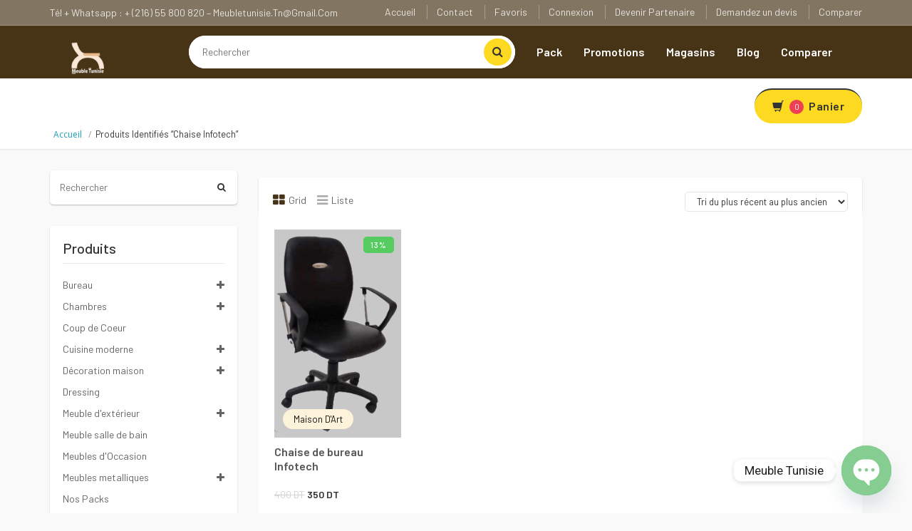

--- FILE ---
content_type: text/html; charset=UTF-8
request_url: https://meubletunisie.tn/product-tag/chaise-infotech/
body_size: 28339
content:

 
<!DOCTYPE html>
<html lang="fr-FR">
<head>
	<meta charset="UTF-8">
	<meta name="viewport" content="width=device-width, initial-scale=1">

	<meta name='robots' content='index, follow, max-image-preview:large, max-snippet:-1, max-video-preview:-1' />

	<!-- This site is optimized with the Yoast SEO plugin v26.8 - https://yoast.com/product/yoast-seo-wordpress/ -->
	<title>Chaise Infotech - Meuble Tunisie</title>
	<link rel="canonical" href="https://meubletunisie.tn/product-tag/chaise-infotech/" />
	<meta property="og:locale" content="fr_FR" />
	<meta property="og:type" content="article" />
	<meta property="og:title" content="Chaise Infotech - Meuble Tunisie" />
	<meta property="og:url" content="https://meubletunisie.tn/product-tag/chaise-infotech/" />
	<meta property="og:site_name" content="Meuble Tunisie" />
	<meta name="twitter:card" content="summary_large_image" />
	<script type="application/ld+json" class="yoast-schema-graph">{"@context":"https://schema.org","@graph":[{"@type":"CollectionPage","@id":"https://meubletunisie.tn/product-tag/chaise-infotech/","url":"https://meubletunisie.tn/product-tag/chaise-infotech/","name":"Chaise Infotech - Meuble Tunisie","isPartOf":{"@id":"https://meubletunisie.tn/#website"},"primaryImageOfPage":{"@id":"https://meubletunisie.tn/product-tag/chaise-infotech/#primaryimage"},"image":{"@id":"https://meubletunisie.tn/product-tag/chaise-infotech/#primaryimage"},"thumbnailUrl":"https://meubletunisie.tn/wp-content/uploads/2021/09/Chaise-infotec-noir.gif","breadcrumb":{"@id":"https://meubletunisie.tn/product-tag/chaise-infotech/#breadcrumb"},"inLanguage":"fr-FR"},{"@type":"ImageObject","inLanguage":"fr-FR","@id":"https://meubletunisie.tn/product-tag/chaise-infotech/#primaryimage","url":"https://meubletunisie.tn/wp-content/uploads/2021/09/Chaise-infotec-noir.gif","contentUrl":"https://meubletunisie.tn/wp-content/uploads/2021/09/Chaise-infotec-noir.gif","width":415,"height":677},{"@type":"BreadcrumbList","@id":"https://meubletunisie.tn/product-tag/chaise-infotech/#breadcrumb","itemListElement":[{"@type":"ListItem","position":1,"name":"Accueil","item":"https://meubletunisie.tn/"},{"@type":"ListItem","position":2,"name":"Chaise Infotech"}]},{"@type":"WebSite","@id":"https://meubletunisie.tn/#website","url":"https://meubletunisie.tn/","name":"Meuble Tunisie","description":"plateforme vente en ligne spécialisé dans mobilier et déco","publisher":{"@id":"https://meubletunisie.tn/#organization"},"potentialAction":[{"@type":"SearchAction","target":{"@type":"EntryPoint","urlTemplate":"https://meubletunisie.tn/?s={search_term_string}"},"query-input":{"@type":"PropertyValueSpecification","valueRequired":true,"valueName":"search_term_string"}}],"inLanguage":"fr-FR"},{"@type":"Organization","@id":"https://meubletunisie.tn/#organization","name":"Meuble Tunisie","url":"https://meubletunisie.tn/","logo":{"@type":"ImageObject","inLanguage":"fr-FR","@id":"https://meubletunisie.tn/#/schema/logo/image/","url":"https://meubletunisie.tn/wp-content/uploads/2021/04/cropped-Meuble-T-1-1.jpg","contentUrl":"https://meubletunisie.tn/wp-content/uploads/2021/04/cropped-Meuble-T-1-1.jpg","width":512,"height":512,"caption":"Meuble Tunisie"},"image":{"@id":"https://meubletunisie.tn/#/schema/logo/image/"}}]}</script>
	<!-- / Yoast SEO plugin. -->


<link rel='dns-prefetch' href='//fonts.googleapis.com' />
<link rel="alternate" type="application/rss+xml" title="Meuble Tunisie &raquo; Flux" href="https://meubletunisie.tn/feed/" />
<link rel="alternate" type="application/rss+xml" title="Meuble Tunisie &raquo; Flux des commentaires" href="https://meubletunisie.tn/comments/feed/" />
<link rel="alternate" type="application/rss+xml" title="Flux pour Meuble Tunisie &raquo; Chaise Infotech Étiquette" href="https://meubletunisie.tn/product-tag/chaise-infotech/feed/" />
<style id='wp-img-auto-sizes-contain-inline-css' type='text/css'>
img:is([sizes=auto i],[sizes^="auto," i]){contain-intrinsic-size:3000px 1500px}
/*# sourceURL=wp-img-auto-sizes-contain-inline-css */
</style>

<link rel='stylesheet' id='dashicons-css' href='https://meubletunisie.tn/wp-includes/css/dashicons.min.css?ver=6.9' type='text/css' media='all' />
<style id='dashicons-inline-css' type='text/css'>
[data-font="Dashicons"]:before {font-family: 'Dashicons' !important;content: attr(data-icon) !important;speak: none !important;font-weight: normal !important;font-variant: normal !important;text-transform: none !important;line-height: 1 !important;font-style: normal !important;-webkit-font-smoothing: antialiased !important;-moz-osx-font-smoothing: grayscale !important;}
/*# sourceURL=dashicons-inline-css */
</style>
<link rel='stylesheet' id='post-views-counter-frontend-css' href='https://meubletunisie.tn/wp-content/plugins/post-views-counter/css/frontend.min.css?ver=1.5.7' type='text/css' media='all' />
<style id='wp-emoji-styles-inline-css' type='text/css'>

	img.wp-smiley, img.emoji {
		display: inline !important;
		border: none !important;
		box-shadow: none !important;
		height: 1em !important;
		width: 1em !important;
		margin: 0 0.07em !important;
		vertical-align: -0.1em !important;
		background: none !important;
		padding: 0 !important;
	}
/*# sourceURL=wp-emoji-styles-inline-css */
</style>
<link rel='stylesheet' id='contact-form-7-css' href='https://meubletunisie.tn/wp-content/plugins/contact-form-7/includes/css/styles.css?ver=6.1.3' type='text/css' media='all' />
<style id='woocommerce-inline-inline-css' type='text/css'>
.woocommerce form .form-row .required { visibility: visible; }
.mvx-product-policies .description { margin: 0 0 1.41575em;}
/*# sourceURL=woocommerce-inline-inline-css */
</style>
<link rel='stylesheet' id='woo-variation-swatches-css' href='https://meubletunisie.tn/wp-content/plugins/woo-variation-swatches/assets/css/frontend.min.css?ver=1749307112' type='text/css' media='all' />
<style id='woo-variation-swatches-inline-css' type='text/css'>
:root {
--wvs-tick:url("data:image/svg+xml;utf8,%3Csvg filter='drop-shadow(0px 0px 2px rgb(0 0 0 / .8))' xmlns='http://www.w3.org/2000/svg'  viewBox='0 0 30 30'%3E%3Cpath fill='none' stroke='%23ffffff' stroke-linecap='round' stroke-linejoin='round' stroke-width='4' d='M4 16L11 23 27 7'/%3E%3C/svg%3E");

--wvs-cross:url("data:image/svg+xml;utf8,%3Csvg filter='drop-shadow(0px 0px 5px rgb(255 255 255 / .6))' xmlns='http://www.w3.org/2000/svg' width='72px' height='72px' viewBox='0 0 24 24'%3E%3Cpath fill='none' stroke='%23ff0000' stroke-linecap='round' stroke-width='0.6' d='M5 5L19 19M19 5L5 19'/%3E%3C/svg%3E");
--wvs-single-product-item-width:30px;
--wvs-single-product-item-height:30px;
--wvs-single-product-item-font-size:16px}
/*# sourceURL=woo-variation-swatches-inline-css */
</style>
<link rel='stylesheet' id='brands-styles-css' href='https://meubletunisie.tn/wp-content/plugins/woocommerce/assets/css/brands.css?ver=9.9.6' type='text/css' media='all' />
<link rel='preload' as='font' type='font/woff2' crossorigin='anonymous' id='tinvwl-webfont-font-css' href='https://meubletunisie.tn/wp-content/plugins/ti-woocommerce-wishlist/assets/fonts/tinvwl-webfont.woff2?ver=xu2uyi'  media='all' />
<link rel='stylesheet' id='tinvwl-webfont-css' href='https://meubletunisie.tn/wp-content/plugins/ti-woocommerce-wishlist/assets/css/webfont.min.css?ver=2.10.0' type='text/css' media='all' />
<link rel='stylesheet' id='tinvwl-css' href='https://meubletunisie.tn/wp-content/plugins/ti-woocommerce-wishlist/assets/css/public.min.css?ver=2.10.0' type='text/css' media='all' />
<link rel='stylesheet' id='bootstrap-css' href='https://meubletunisie.tn/wp-content/themes/dealsdot/assets/css/bootstrap.min.css?ver=1.0' type='text/css' media='all' />
<link rel='stylesheet' id='dealsdot-main-css' href='https://meubletunisie.tn/wp-content/themes/dealsdot/assets/css/main.css?ver=1.0' type='text/css' media='all' />
<link rel='stylesheet' id='dealsdot-blue-css' href='https://meubletunisie.tn/wp-content/themes/dealsdot/assets/css/blue.css?ver=1.0' type='text/css' media='all' />
<link rel='stylesheet' id='owl-carousel-css' href='https://meubletunisie.tn/wp-content/themes/dealsdot/assets/css/owl.carousel.css?ver=1.0' type='text/css' media='all' />
<link rel='stylesheet' id='owl-transitions-css' href='https://meubletunisie.tn/wp-content/themes/dealsdot/assets/css/owl.transitions.css?ver=1.0' type='text/css' media='all' />
<link rel='stylesheet' id='rateit-css' href='https://meubletunisie.tn/wp-content/themes/dealsdot/assets/css/rateit.css?ver=1.0' type='text/css' media='all' />
<link rel='stylesheet' id='bootstrap-select-css' href='https://meubletunisie.tn/wp-content/themes/dealsdot/assets/css/bootstrap-select.min.css?ver=1.0' type='text/css' media='all' />
<link rel='stylesheet' id='font-awesome-css' href='https://meubletunisie.tn/wp-content/themes/dealsdot/assets/css/font-awesome.css?ver=1.0' type='text/css' media='all' />
<style id='font-awesome-inline-css' type='text/css'>
[data-font="FontAwesome"]:before {font-family: 'FontAwesome' !important;content: attr(data-icon) !important;speak: none !important;font-weight: normal !important;font-variant: normal !important;text-transform: none !important;line-height: 1 !important;font-style: normal !important;-webkit-font-smoothing: antialiased !important;-moz-osx-font-smoothing: grayscale !important;}
/*# sourceURL=font-awesome-inline-css */
</style>
<link rel='stylesheet' id='font-awesome5-css' href='https://meubletunisie.tn/wp-content/themes/dealsdot/assets/css/fontawesome5.css?ver=1.0' type='text/css' media='all' />
<link rel='stylesheet' id='dealsdot-font-barlow-css' href='//fonts.googleapis.com/css?family=Barlow:200,300,300i,400,400i,500,500i,600,700,800&#038;subset=latin,latin-ext' type='text/css' media='all' />
<link rel='stylesheet' id='dealsdot-font-roboto-css' href='//fonts.googleapis.com/css?family=Roboto:300,400,500,700&#038;subset=latin,latin-ext' type='text/css' media='all' />
<link rel='stylesheet' id='dealsdot-font-opensans-css' href='//fonts.googleapis.com/css?family=Open+Sans:400,300,400italic,600,600italic,700,700italic,800&#038;subset=latin,latin-ext' type='text/css' media='all' />
<link rel='stylesheet' id='dealsdot-font-montserrat-css' href='//fonts.googleapis.com/css?family=Montserrat:400,700&#038;subset=latin,latin-ext' type='text/css' media='all' />
<link rel='stylesheet' id='dealsdot-style-css' href='https://meubletunisie.tn/wp-content/themes/dealsdot-child/style.css?ver=6.9' type='text/css' media='all' />
<link rel='stylesheet' id='jquery-fixedheadertable-style-css' href='https://meubletunisie.tn/wp-content/plugins/yith-woocommerce-compare/assets/css/jquery.dataTables.css?ver=1.10.18' type='text/css' media='all' />
<link rel='stylesheet' id='yith_woocompare_page-css' href='https://meubletunisie.tn/wp-content/plugins/yith-woocommerce-compare/assets/css/compare.css?ver=3.1.0' type='text/css' media='all' />
<link rel='stylesheet' id='yith-woocompare-widget-css' href='https://meubletunisie.tn/wp-content/plugins/yith-woocommerce-compare/assets/css/widget.css?ver=3.1.0' type='text/css' media='all' />
<link rel='stylesheet' id='chaty-front-css-css' href='https://meubletunisie.tn/wp-content/plugins/chaty/css/chaty-front.min.css?ver=3.5.01735122833' type='text/css' media='all' />
<link rel='stylesheet' id='parent-style-css' href='https://meubletunisie.tn/wp-content/themes/dealsdot/style.css?ver=6.9' type='text/css' media='all' />
<link rel='stylesheet' id='dealsdot-child-style-css' href='https://meubletunisie.tn/wp-content/themes/dealsdot-child/style.css?ver=1.6.3' type='text/css' media='all' />
<link rel='stylesheet' id='my_account_css-css' href='//meubletunisie.tn/wp-content/plugins/dc-woocommerce-multi-vendor/assets/frontend/css/mvx-my-account.min.css?ver=4.2.23' type='text/css' media='all' />
<link rel='stylesheet' id='product_css-css' href='//meubletunisie.tn/wp-content/plugins/dc-woocommerce-multi-vendor/assets/frontend/css/product.min.css?ver=4.2.23' type='text/css' media='all' />
<link rel='stylesheet' id='multiple_vendor-css' href='//meubletunisie.tn/wp-content/plugins/dc-woocommerce-multi-vendor/assets/frontend/css/multiple-vendor.min.css?ver=4.2.23' type='text/css' media='all' />
<script type="text/javascript" src="https://meubletunisie.tn/wp-includes/js/jquery/jquery.min.js?ver=3.7.1" id="jquery-core-js"></script>
<script type="text/javascript" src="https://meubletunisie.tn/wp-includes/js/jquery/jquery-migrate.min.js?ver=3.4.1" id="jquery-migrate-js"></script>
<script type="text/javascript" src="https://meubletunisie.tn/wp-content/plugins/woocommerce/assets/js/jquery-blockui/jquery.blockUI.min.js?ver=2.7.0-wc.9.9.6" id="jquery-blockui-js" data-wp-strategy="defer"></script>
<script type="text/javascript" id="wc-add-to-cart-js-extra">
/* <![CDATA[ */
var wc_add_to_cart_params = {"ajax_url":"/wp-admin/admin-ajax.php","wc_ajax_url":"/?wc-ajax=%%endpoint%%","i18n_view_cart":"Voir le panier","cart_url":"https://meubletunisie.tn/cart/","is_cart":"","cart_redirect_after_add":"no"};
//# sourceURL=wc-add-to-cart-js-extra
/* ]]> */
</script>
<script type="text/javascript" src="https://meubletunisie.tn/wp-content/plugins/woocommerce/assets/js/frontend/add-to-cart.min.js?ver=9.9.6" id="wc-add-to-cart-js" data-wp-strategy="defer"></script>
<script type="text/javascript" src="https://meubletunisie.tn/wp-content/plugins/woocommerce/assets/js/js-cookie/js.cookie.min.js?ver=2.1.4-wc.9.9.6" id="js-cookie-js" data-wp-strategy="defer"></script>
<script type="text/javascript" src="https://meubletunisie.tn/wp-content/plugins/js_composer/assets/js/vendors/woocommerce-add-to-cart.js?ver=7.6" id="vc_woocommerce-add-to-cart-js-js"></script>
<script></script><link rel="https://api.w.org/" href="https://meubletunisie.tn/wp-json/" /><link rel="alternate" title="JSON" type="application/json" href="https://meubletunisie.tn/wp-json/wp/v2/product_tag/219" /><link rel="EditURI" type="application/rsd+xml" title="RSD" href="https://meubletunisie.tn/xmlrpc.php?rsd" />
<meta name="generator" content="WordPress 6.9" />
<meta name="generator" content="WooCommerce 9.9.6" />

<style type="text/css">
	


.top-cart-row .dropdown-cart .dropdown-menu .cart-item.product-summary .name a:hover,
.top-cart-row .dropdown-cart .dropdown-menu .cart-item.product-summary .name a:focus {
  color: #473417;
}
.top-cart-row .dropdown-cart .dropdown-menu .cart-item.product-summary .action a:hover,
.top-cart-row .dropdown-cart .dropdown-menu .cart-item.product-summary .action a:focus {
  color: #473417;
}
.sidebar .side-menu nav .nav > li a:hover,
.sidebar .side-menu nav .nav > li a:focus {
  color: #473417;
}
.scroll-tabs .nav-tab-line li a:hover,
.scroll-tabs .nav-tab-line li a:focus {
  color: #473417;
}
.product .product-info .name a:hover,
.product .product-info .name a:focus {
  color: #473417;
}
.product .cart .action ul li.add-cart-button .btn-primary.icon:hover,
.product .cart .action ul li.add-cart-button .btn-primary.icon:focus {
  background: #473417;
}
.tag.sale {
  background: #473417;
}
.blog-slider-container .blog-slider .blog-post-info .name a:hover,
.blog-slider-container .blog-slider .blog-post-info .name a:focus {
  color: #473417;
}
.product-tag .item.active,
.product-tag .item:hover,
.product-tag .item:focus {
  background: #473417;
}
.custom-carousel .owl-controls .owl-prev:hover,
.custom-carousel .owl-controls .owl-next:hover,
.custom-carousel .owl-controls .owl-prev:focus,
.custom-carousel .owl-controls .owl-next:focus {
  background: #473417;
}
.breadcrumb ul a:hover,
.breadcrumb ul a:focus {
  color: #473417;
}
.filters-container .nav-tabs.nav-tab-box li.active a .icon {
  color: #473417;
}
.filters-container .pagination-container ul li.active a {
  color: #473417;
}
.filters-container .pagination-container ul li.prev:hover,
.filters-container .pagination-container ul li.next:hover,
.filters-container .pagination-container ul li.prev:focus,
.filters-container .pagination-container ul li.next:focus {
  background: #473417;
}
.filters-container .pagination-container ul li a:hover,
.filters-container .pagination-container ul li a:focus {
  color: #473417;
}
.filters-container .lbl-cnt .dropdown.dropdown-med .dropdown-menu li a:hover,
.filters-container .lbl-cnt .dropdown.dropdown-med .dropdown-menu li a:focus {
  color: #473417;
}
.sidebar .sidebar-widget .advertisement .owl-controls .owl-pagination .owl-page.active span {
  background: #473417;
}
.single-product .product-info .price-container .price-box .price {
  color: #473417;
}
#owl-single-product-thumbnails .owl-controls .owl-pagination .owl-page.active span {
  background: #473417 !important;
}
#owl-single-product-thumbnails .owl-controls .owl-pagination .owl-page span:hover,
#owl-single-product-thumbnails .owl-controls .owl-pagination .owl-page span:focus {
  background: #473417 !important;
}
.blog-page .blog-post h1 a:hover,
.blog-page .blog-post h1 a:focus {
  color: #473417;
}
.checkout-box .checkout-steps .panel .panel-heading .unicase-checkout-title > a:not(.collapsed) span {
  background-color: #473417;
}
.featured-section .item:hover {background:#473417}
.coupons-section .modal-footer button {color:#473417;}
.top-bar .cnt-block ul li .dropdown-menu li a:hover,
.top-bar .cnt-block ul li .dropdown-menu li a:focus {
  color: #473417;
}
.main-header {
  background: #473417;
}
.main-header .navbar-default .navbar-collapse .navbar-nav > li > a:hover {color:#473417}
.main-header .top-search-holder .search-area .search-button {
    background: #473417;
}
.navbar-nav .open a{
	color:#473417;
}
.navbar-default .navbar-nav>.open>a {background:#fff; color:#473417!important;}
.cnt-home .sidebar .side-menu-inner li a span {background: #473417;}
.sidebar .side-menu .nav > li > a:hover,
.sidebar .side-menu .nav > li > a:focus {
color:#473417;
}
.icon-truck, .icon-money, .icon-support, .icon-return {font-family: FontAwesome;display: inline-block !important;font-size: 15px;margin: auto;color: #121212;width: 28px!important;text-align: center;/* margin-bottom:15px; */}
.icon-money:before {
	color:#473417;
}
.scroll-tabs .nav-tab-line li.active a {
  color: #473417;
}
.product .cart .action ul li.add-cart-button .btn.btn-primary.icon {
  background: #473417;
}
.product .cart .action ul li.lnk a {
  color: #473417;
}
.product .cart .action ul li.lnk:hover{ background:#473417;}
.product-list.product .cart .action ul li.lnk:hover,.product-list.product .cart .action ul li.lnk.wishlist:hover{ background:#473417;}
.single-product .favorite-button .btn-primary {color:#473417}
.single-product .add-btn .btn-primary {background-color: #473417;}
.body-content .x-page .x-text .le-button {
  background:#473417;
}
.timer-grid .box-time-date {
	background:#473417;
}
.product .cart .action ul li.lnk  .tinvwl_add_to_wishlist_button {
    color: #473417 !important;
}
.product .cart .added_to_cart {
    background: #473417;
}
.woocommerce-product-gallery .owl-pagination .owl-page.active span {
    background: #473417 !important;
}
.favorite-button .tinvwl_add_to_wishlist_button {
    color: #473417;
}
button.button.tinvwl_button_view.tinvwl-btn-onclick,
button.button.tinvwl_button_close {
    background-color: #473417;
    border-bottom: 2px #ffeed4 solid;
}
.single-product .favorite-button a.compare.button{
    color: #473417;
}
.woocommerce-pagination ul span.page-numbers.current, .woocommerce-pagination ul li a:hover {
    color: #473417;
}
.woocommerce-pagination a.next.page-numbers:hover,
.woocommerce-pagination a.prev.page-numbers:hover {
	background: #473417;
}
ul.page-numbers a.next.page-numbers:hover,
ul.page-numbers a.prev.page-numbers:hover {
    background: #473417;
}
ul.page-numbers span.page-numbers.current {
    color: #473417;
}
.vc_tta-panel.vc_active .vc_tta-panel-title i {
    background-color: #473417;
}
.tagcloud a:hover {
    background: #473417;
    color: #fff;
}
.woocommerce-variation-add-to-cart button.button {
    background-color: #473417;
    border-bottom: 2px #ffeed4 solid;
}
.woocommerce-variation-price {
    color: #473417;
}
.blog-post span.sticky {
    color: #473417;
}
.klb-pagination span.post-page-numbers.current {
    background: #473417;
}

#owl-main:hover .owl-prev:hover,
#owl-main:hover .owl-next:hover {
  background: #473417;
}
.contact-page .contact-info .contact-i {
  background-color: #473417;
}
.btn-primary {
  background: #473417;
  border-bottom: 2px #ffeed4 solid;
}
#owl-main .btn-primary {
background:#473417;
border-bottom: 2px #ffeed4 solid;
}
.woocommerce-Reviews input[type="submit"] {
    background: #473417;
    border-bottom: 2px #ffeed4 solid;
}
.price_slider_amount .button {
    background: #473417;
    border-bottom: 2px #ffeed4 solid;
}
button.btn.btn-upper.btn-primary.update_cart[disabled] {
    background-color: #473417;
    border-color: #473417;
}
p.woocommerce-mini-cart__buttons.buttons a {
    background: #473417;
	border-bottom: 2px #ffeed4 solid;
}
.return-to-shop a.button.wc-backward {
    background: #473417;
    border-bottom: 2px #473417 solid;
}
.checkout_coupon button.button, 
.place-order button#place_order,
.woocommerce-MyAccount-content button.button,
table.tinvwl-table-manage-list button,
.wpcf7-form input[type="submit"],
.blog-write-comment input[type="submit"],
.post-password-form input[type="submit"] {
    background: #473417;
    border-bottom: 2px #ffeed4 solid;
}

.single-product .product-tabs .nav.nav-tabs.nav-tab-cell li.active a {
    background: #c9adab;
}
	
.single-product .product-tabs .nav.nav-tabs.nav-tab-cell li.active a:after {
    border-color: rgba(0, 0, 0, 0) rgba(0, 0, 0, 0) rgba(0, 0, 0, 0) #c9adab;
}

.top-bar {
    background: #827562;
}

.main-header {
    background: #473417;
}

.top-cart-row .dropdown-cart .lnk-cart {
    border-top: 2px  solid;
    background: #fdd922;
	color: #333333;
}

.top-bar .list-inline > li > a .value,
.top-bar .cnt-block ul li a .caret {
    color: ;	
}

.main-header .navbar-default .navbar-collapse .navbar-nav > li > a {
    color: ;	
}

.footer .footer-bottom {
	background: #ffeed4;
}

.footer .module-title {
	color: #352612;
}

.klbfooterwidget li a,
.klbfooterwidget li a:before {
	color: #000000;
}

.footer .copyright-bar.white-bg {
    background:#fde3be;
	color: #000000;
}

.copyright-bar {
    background:#ffeed4;

}

.copyright-bar .copyright {
	color: #000000;
}





</style>
<!-- Global site tag (gtag.js) - Google Analytics -->
<script async src="https://www.googletagmanager.com/gtag/js?id=G-3C8YPWDB1N"></script>
<script>
  window.dataLayer = window.dataLayer || [];
  function gtag(){dataLayer.push(arguments);}
  gtag('js', new Date());

  gtag('config', 'G-3C8YPWDB1N');
</script>
	<noscript><style>.woocommerce-product-gallery{ opacity: 1 !important; }</style></noscript>
	<meta name="generator" content="Powered by WPBakery Page Builder - drag and drop page builder for WordPress."/>
<style type="text/css">.broken_link, a.broken_link {
	text-decoration: line-through;
}</style><style type="text/css" id="custom-background-css">
body.custom-background { background-color: #f9f9f9; }
</style>
	<meta name="redi-version" content="1.2.7" /><meta name="generator" content="Powered by Slider Revolution 6.5.15 - responsive, Mobile-Friendly Slider Plugin for WordPress with comfortable drag and drop interface." />
<link rel="icon" href="https://meubletunisie.tn/wp-content/uploads/2021/05/cropped-logo-Meuble-T-32x32.gif" sizes="32x32" />
<link rel="icon" href="https://meubletunisie.tn/wp-content/uploads/2021/05/cropped-logo-Meuble-T-192x192.gif" sizes="192x192" />
<link rel="apple-touch-icon" href="https://meubletunisie.tn/wp-content/uploads/2021/05/cropped-logo-Meuble-T-180x180.gif" />
<meta name="msapplication-TileImage" content="https://meubletunisie.tn/wp-content/uploads/2021/05/cropped-logo-Meuble-T-270x270.gif" />
<script>function setREVStartSize(e){
			//window.requestAnimationFrame(function() {
				window.RSIW = window.RSIW===undefined ? window.innerWidth : window.RSIW;
				window.RSIH = window.RSIH===undefined ? window.innerHeight : window.RSIH;
				try {
					var pw = document.getElementById(e.c).parentNode.offsetWidth,
						newh;
					pw = pw===0 || isNaN(pw) ? window.RSIW : pw;
					e.tabw = e.tabw===undefined ? 0 : parseInt(e.tabw);
					e.thumbw = e.thumbw===undefined ? 0 : parseInt(e.thumbw);
					e.tabh = e.tabh===undefined ? 0 : parseInt(e.tabh);
					e.thumbh = e.thumbh===undefined ? 0 : parseInt(e.thumbh);
					e.tabhide = e.tabhide===undefined ? 0 : parseInt(e.tabhide);
					e.thumbhide = e.thumbhide===undefined ? 0 : parseInt(e.thumbhide);
					e.mh = e.mh===undefined || e.mh=="" || e.mh==="auto" ? 0 : parseInt(e.mh,0);
					if(e.layout==="fullscreen" || e.l==="fullscreen")
						newh = Math.max(e.mh,window.RSIH);
					else{
						e.gw = Array.isArray(e.gw) ? e.gw : [e.gw];
						for (var i in e.rl) if (e.gw[i]===undefined || e.gw[i]===0) e.gw[i] = e.gw[i-1];
						e.gh = e.el===undefined || e.el==="" || (Array.isArray(e.el) && e.el.length==0)? e.gh : e.el;
						e.gh = Array.isArray(e.gh) ? e.gh : [e.gh];
						for (var i in e.rl) if (e.gh[i]===undefined || e.gh[i]===0) e.gh[i] = e.gh[i-1];
											
						var nl = new Array(e.rl.length),
							ix = 0,
							sl;
						e.tabw = e.tabhide>=pw ? 0 : e.tabw;
						e.thumbw = e.thumbhide>=pw ? 0 : e.thumbw;
						e.tabh = e.tabhide>=pw ? 0 : e.tabh;
						e.thumbh = e.thumbhide>=pw ? 0 : e.thumbh;
						for (var i in e.rl) nl[i] = e.rl[i]<window.RSIW ? 0 : e.rl[i];
						sl = nl[0];
						for (var i in nl) if (sl>nl[i] && nl[i]>0) { sl = nl[i]; ix=i;}
						var m = pw>(e.gw[ix]+e.tabw+e.thumbw) ? 1 : (pw-(e.tabw+e.thumbw)) / (e.gw[ix]);
						newh =  (e.gh[ix] * m) + (e.tabh + e.thumbh);
					}
					var el = document.getElementById(e.c);
					if (el!==null && el) el.style.height = newh+"px";
					el = document.getElementById(e.c+"_wrapper");
					if (el!==null && el) {
						el.style.height = newh+"px";
						el.style.display = "block";
					}
				} catch(e){
					console.log("Failure at Presize of Slider:" + e)
				}
			//});
		  };</script>
		<style type="text/css" id="wp-custom-css">
			.top-cart-row .dropdown-cart .lnk-cart .items-cart-inner .basket-item-count {
    background: #ee4054;
    color: #fff;
}
/* short header */
.page-id-457 .main-header {
    height: 90px;
}

@media (max-width: 768px){
.page-id-457 .main-header {
    height: auto;
}
}

.vc_row.vc_custom_1576080537321 {
    margin-top: -118px !important;
}

@media (max-width: 991px) and (min-width: 768px){
.vc_row.vc_custom_1576080537321 {
    margin-top: 30px !important;
}
}

@media (max-width: 767px){
.vc_row.vc_custom_1576080537321 {
    margin-top: 30px !important;
}
}

.main-header .top-search-holder .search-area .search-button {
    background: #fdd922;
	  
}


.main-header .top-search-holder .search-area .search-button:after {
    color: #333;
}

 		</style>
		<style id="kirki-inline-styles"></style><noscript><style> .wpb_animate_when_almost_visible { opacity: 1; }</style></noscript><link rel='stylesheet' id='wc-blocks-style-css' href='https://meubletunisie.tn/wp-content/plugins/woocommerce/assets/client/blocks/wc-blocks.css?ver=wc-9.9.6' type='text/css' media='all' />
<style id='global-styles-inline-css' type='text/css'>
:root{--wp--preset--aspect-ratio--square: 1;--wp--preset--aspect-ratio--4-3: 4/3;--wp--preset--aspect-ratio--3-4: 3/4;--wp--preset--aspect-ratio--3-2: 3/2;--wp--preset--aspect-ratio--2-3: 2/3;--wp--preset--aspect-ratio--16-9: 16/9;--wp--preset--aspect-ratio--9-16: 9/16;--wp--preset--color--black: #000000;--wp--preset--color--cyan-bluish-gray: #abb8c3;--wp--preset--color--white: #ffffff;--wp--preset--color--pale-pink: #f78da7;--wp--preset--color--vivid-red: #cf2e2e;--wp--preset--color--luminous-vivid-orange: #ff6900;--wp--preset--color--luminous-vivid-amber: #fcb900;--wp--preset--color--light-green-cyan: #7bdcb5;--wp--preset--color--vivid-green-cyan: #00d084;--wp--preset--color--pale-cyan-blue: #8ed1fc;--wp--preset--color--vivid-cyan-blue: #0693e3;--wp--preset--color--vivid-purple: #9b51e0;--wp--preset--gradient--vivid-cyan-blue-to-vivid-purple: linear-gradient(135deg,rgb(6,147,227) 0%,rgb(155,81,224) 100%);--wp--preset--gradient--light-green-cyan-to-vivid-green-cyan: linear-gradient(135deg,rgb(122,220,180) 0%,rgb(0,208,130) 100%);--wp--preset--gradient--luminous-vivid-amber-to-luminous-vivid-orange: linear-gradient(135deg,rgb(252,185,0) 0%,rgb(255,105,0) 100%);--wp--preset--gradient--luminous-vivid-orange-to-vivid-red: linear-gradient(135deg,rgb(255,105,0) 0%,rgb(207,46,46) 100%);--wp--preset--gradient--very-light-gray-to-cyan-bluish-gray: linear-gradient(135deg,rgb(238,238,238) 0%,rgb(169,184,195) 100%);--wp--preset--gradient--cool-to-warm-spectrum: linear-gradient(135deg,rgb(74,234,220) 0%,rgb(151,120,209) 20%,rgb(207,42,186) 40%,rgb(238,44,130) 60%,rgb(251,105,98) 80%,rgb(254,248,76) 100%);--wp--preset--gradient--blush-light-purple: linear-gradient(135deg,rgb(255,206,236) 0%,rgb(152,150,240) 100%);--wp--preset--gradient--blush-bordeaux: linear-gradient(135deg,rgb(254,205,165) 0%,rgb(254,45,45) 50%,rgb(107,0,62) 100%);--wp--preset--gradient--luminous-dusk: linear-gradient(135deg,rgb(255,203,112) 0%,rgb(199,81,192) 50%,rgb(65,88,208) 100%);--wp--preset--gradient--pale-ocean: linear-gradient(135deg,rgb(255,245,203) 0%,rgb(182,227,212) 50%,rgb(51,167,181) 100%);--wp--preset--gradient--electric-grass: linear-gradient(135deg,rgb(202,248,128) 0%,rgb(113,206,126) 100%);--wp--preset--gradient--midnight: linear-gradient(135deg,rgb(2,3,129) 0%,rgb(40,116,252) 100%);--wp--preset--font-size--small: 13px;--wp--preset--font-size--medium: 20px;--wp--preset--font-size--large: 36px;--wp--preset--font-size--x-large: 42px;--wp--preset--spacing--20: 0.44rem;--wp--preset--spacing--30: 0.67rem;--wp--preset--spacing--40: 1rem;--wp--preset--spacing--50: 1.5rem;--wp--preset--spacing--60: 2.25rem;--wp--preset--spacing--70: 3.38rem;--wp--preset--spacing--80: 5.06rem;--wp--preset--shadow--natural: 6px 6px 9px rgba(0, 0, 0, 0.2);--wp--preset--shadow--deep: 12px 12px 50px rgba(0, 0, 0, 0.4);--wp--preset--shadow--sharp: 6px 6px 0px rgba(0, 0, 0, 0.2);--wp--preset--shadow--outlined: 6px 6px 0px -3px rgb(255, 255, 255), 6px 6px rgb(0, 0, 0);--wp--preset--shadow--crisp: 6px 6px 0px rgb(0, 0, 0);}:where(.is-layout-flex){gap: 0.5em;}:where(.is-layout-grid){gap: 0.5em;}body .is-layout-flex{display: flex;}.is-layout-flex{flex-wrap: wrap;align-items: center;}.is-layout-flex > :is(*, div){margin: 0;}body .is-layout-grid{display: grid;}.is-layout-grid > :is(*, div){margin: 0;}:where(.wp-block-columns.is-layout-flex){gap: 2em;}:where(.wp-block-columns.is-layout-grid){gap: 2em;}:where(.wp-block-post-template.is-layout-flex){gap: 1.25em;}:where(.wp-block-post-template.is-layout-grid){gap: 1.25em;}.has-black-color{color: var(--wp--preset--color--black) !important;}.has-cyan-bluish-gray-color{color: var(--wp--preset--color--cyan-bluish-gray) !important;}.has-white-color{color: var(--wp--preset--color--white) !important;}.has-pale-pink-color{color: var(--wp--preset--color--pale-pink) !important;}.has-vivid-red-color{color: var(--wp--preset--color--vivid-red) !important;}.has-luminous-vivid-orange-color{color: var(--wp--preset--color--luminous-vivid-orange) !important;}.has-luminous-vivid-amber-color{color: var(--wp--preset--color--luminous-vivid-amber) !important;}.has-light-green-cyan-color{color: var(--wp--preset--color--light-green-cyan) !important;}.has-vivid-green-cyan-color{color: var(--wp--preset--color--vivid-green-cyan) !important;}.has-pale-cyan-blue-color{color: var(--wp--preset--color--pale-cyan-blue) !important;}.has-vivid-cyan-blue-color{color: var(--wp--preset--color--vivid-cyan-blue) !important;}.has-vivid-purple-color{color: var(--wp--preset--color--vivid-purple) !important;}.has-black-background-color{background-color: var(--wp--preset--color--black) !important;}.has-cyan-bluish-gray-background-color{background-color: var(--wp--preset--color--cyan-bluish-gray) !important;}.has-white-background-color{background-color: var(--wp--preset--color--white) !important;}.has-pale-pink-background-color{background-color: var(--wp--preset--color--pale-pink) !important;}.has-vivid-red-background-color{background-color: var(--wp--preset--color--vivid-red) !important;}.has-luminous-vivid-orange-background-color{background-color: var(--wp--preset--color--luminous-vivid-orange) !important;}.has-luminous-vivid-amber-background-color{background-color: var(--wp--preset--color--luminous-vivid-amber) !important;}.has-light-green-cyan-background-color{background-color: var(--wp--preset--color--light-green-cyan) !important;}.has-vivid-green-cyan-background-color{background-color: var(--wp--preset--color--vivid-green-cyan) !important;}.has-pale-cyan-blue-background-color{background-color: var(--wp--preset--color--pale-cyan-blue) !important;}.has-vivid-cyan-blue-background-color{background-color: var(--wp--preset--color--vivid-cyan-blue) !important;}.has-vivid-purple-background-color{background-color: var(--wp--preset--color--vivid-purple) !important;}.has-black-border-color{border-color: var(--wp--preset--color--black) !important;}.has-cyan-bluish-gray-border-color{border-color: var(--wp--preset--color--cyan-bluish-gray) !important;}.has-white-border-color{border-color: var(--wp--preset--color--white) !important;}.has-pale-pink-border-color{border-color: var(--wp--preset--color--pale-pink) !important;}.has-vivid-red-border-color{border-color: var(--wp--preset--color--vivid-red) !important;}.has-luminous-vivid-orange-border-color{border-color: var(--wp--preset--color--luminous-vivid-orange) !important;}.has-luminous-vivid-amber-border-color{border-color: var(--wp--preset--color--luminous-vivid-amber) !important;}.has-light-green-cyan-border-color{border-color: var(--wp--preset--color--light-green-cyan) !important;}.has-vivid-green-cyan-border-color{border-color: var(--wp--preset--color--vivid-green-cyan) !important;}.has-pale-cyan-blue-border-color{border-color: var(--wp--preset--color--pale-cyan-blue) !important;}.has-vivid-cyan-blue-border-color{border-color: var(--wp--preset--color--vivid-cyan-blue) !important;}.has-vivid-purple-border-color{border-color: var(--wp--preset--color--vivid-purple) !important;}.has-vivid-cyan-blue-to-vivid-purple-gradient-background{background: var(--wp--preset--gradient--vivid-cyan-blue-to-vivid-purple) !important;}.has-light-green-cyan-to-vivid-green-cyan-gradient-background{background: var(--wp--preset--gradient--light-green-cyan-to-vivid-green-cyan) !important;}.has-luminous-vivid-amber-to-luminous-vivid-orange-gradient-background{background: var(--wp--preset--gradient--luminous-vivid-amber-to-luminous-vivid-orange) !important;}.has-luminous-vivid-orange-to-vivid-red-gradient-background{background: var(--wp--preset--gradient--luminous-vivid-orange-to-vivid-red) !important;}.has-very-light-gray-to-cyan-bluish-gray-gradient-background{background: var(--wp--preset--gradient--very-light-gray-to-cyan-bluish-gray) !important;}.has-cool-to-warm-spectrum-gradient-background{background: var(--wp--preset--gradient--cool-to-warm-spectrum) !important;}.has-blush-light-purple-gradient-background{background: var(--wp--preset--gradient--blush-light-purple) !important;}.has-blush-bordeaux-gradient-background{background: var(--wp--preset--gradient--blush-bordeaux) !important;}.has-luminous-dusk-gradient-background{background: var(--wp--preset--gradient--luminous-dusk) !important;}.has-pale-ocean-gradient-background{background: var(--wp--preset--gradient--pale-ocean) !important;}.has-electric-grass-gradient-background{background: var(--wp--preset--gradient--electric-grass) !important;}.has-midnight-gradient-background{background: var(--wp--preset--gradient--midnight) !important;}.has-small-font-size{font-size: var(--wp--preset--font-size--small) !important;}.has-medium-font-size{font-size: var(--wp--preset--font-size--medium) !important;}.has-large-font-size{font-size: var(--wp--preset--font-size--large) !important;}.has-x-large-font-size{font-size: var(--wp--preset--font-size--x-large) !important;}
/*# sourceURL=global-styles-inline-css */
</style>
<link rel='stylesheet' id='rs-plugin-settings-css' href='https://meubletunisie.tn/wp-content/plugins/revslider/public/assets/css/rs6.css?ver=6.5.15' type='text/css' media='all' />
<style id='rs-plugin-settings-inline-css' type='text/css'>
#rs-demo-id {}
/*# sourceURL=rs-plugin-settings-inline-css */
</style>
</head>

<body class="archive tax-product_tag term-chaise-infotech term-219 custom-background wp-theme-dealsdot wp-child-theme-dealsdot-child theme-dealsdot woocommerce woocommerce-page woocommerce-no-js woo-variation-swatches wvs-behavior-blur wvs-theme-dealsdot-child wvs-show-label wvs-tooltip tinvwl-theme-style  wpb-js-composer js-comp-ver-7.6 vc_responsive">

<div id="preloader"></div>

	<header class="header-style-1">
							<div class="top-bar animate-dropdown">
				<div class="container">
					<div class="header-top-inner">
						<div class="cnt-account">
							<ul id="menu-top-right" class="list-unstyled"><li id="menu-item-459" class="menu-item menu-item-type-post_type menu-item-object-page menu-item-home menu-item-459"><a href="https://meubletunisie.tn/">Accueil</a></li>
<li id="menu-item-505" class="menu-item menu-item-type-post_type menu-item-object-page menu-item-505"><a href="https://meubletunisie.tn/contact/">Contact</a></li>
<li id="menu-item-947" class="menu-item menu-item-type-post_type menu-item-object-page menu-item-947"><a href="https://meubletunisie.tn/favoris/">Favoris</a></li>
<li id="menu-item-706" class="menu-item menu-item-type-post_type menu-item-object-page menu-item-706"><a href="https://meubletunisie.tn/connexion/">Connexion</a></li>
<li id="menu-item-705" class="menu-item menu-item-type-post_type menu-item-object-page menu-item-705"><a href="https://meubletunisie.tn/devenir-vendeur/">Devenir Partenaire</a></li>
<li id="menu-item-6970" class="menu-item menu-item-type-post_type menu-item-object-page menu-item-6970"><a href="https://meubletunisie.tn/demandez-un-devis/">Demandez un devis</a></li>
<li id="menu-item-9285" class="menu-item menu-item-type-post_type menu-item-object-page menu-item-9285"><a href="https://meubletunisie.tn/yith-compare/">Comparer</a></li>
</ul>						</div>

						<div class="cnt-block">
							<ul id="menu-menu-contact" class="list-unstyled list-inline"><li class="dropdown dropdown-small  menu-item menu-item-type-custom menu-item-object-custom"><a class="nav-link" href="http://meubletunisie.tn@gmail.com"  ><span class="value">Tél + Whatsapp : + (216) 55 800 820 &#8211; meubletunisie.tn@gmail.com</span></a></li>
</ul>						</div>
						<div class="clearfix"></div>
					</div>
				</div>
			</div>
		
							
		<div class="main-header static-menu">
			<div class="container">
				<div class="row">
					<div class="col-xs-12 col-lg-2 col-sm-12 col-md-3 logo-holder">
						<div class="logo">
																							<a href="https://meubletunisie.tn/" title="Meuble Tunisie">
									<img src="https://meubletunisie.tn/wp-content/uploads/2021/09/Meuble-T_Blanc.png" height="30" width="100" alt="Meuble Tunisie"  class="img-fluid">
								</a>
													</div>
					</div>
					
															<div class="col-lg-5 col-md-4 col-sm-5 col-xs-12 top-search-holder"> 
						<div class="search-area">
	<form role="search" method="get" id="searchform" action="https://meubletunisie.tn/">
				<div class="control-group">
                  <input type="text" class="search-field" value="" name="s" id="s" placeholder="Rechercher">
                  <button type="submit" class="search-button"> </button>
                  <input type="hidden" name="post_type" value="product" />
				</div>
              </form></div>
					</div>
					<div class="col-lg-5 col-md-5 col-sm-12 col-xs-12 navmenu"> 
											<div class="yamm navbar navbar-default" role="navigation">
							<div class="navbar-header">
								<button data-target="#mc-horizontal-menu-collapse" data-toggle="collapse" class="navbar-toggle collapsed" type="button"> 
								<span class="sr-only">Toggle navigation</span> <span class="icon-bar"></span> <span class="icon-bar"></span> <span class="icon-bar"></span> </button>
							</div>
							<div class="nav-bg-class">
								<div class="navbar-collapse collapse" id="mc-horizontal-menu-collapse">
									<div class="nav-outer">
										<ul id="menu-menu-1" class="nav navbar-nav"><li class=" menu-item menu-item-type-custom menu-item-object-custom"><a class="nav-link" href="https://meubletunisie.tn/product-category/nos-packs/"  >Pack</a></li>
<li class=" menu-item menu-item-type-custom menu-item-object-custom"><a class="nav-link" href="https://meubletunisie.tn/product-category/promos/"  >Promotions</a></li>
<li class=" menu-item menu-item-type-custom menu-item-object-custom"><a class="nav-link" href="https://meubletunisie.tn/magasins/"  >Magasins</a></li>
<li class=" menu-item menu-item-type-post_type menu-item-object-page"><a class="nav-link" href="https://meubletunisie.tn/blog/"  >Blog</a></li>
<li class=" menu-item menu-item-type-post_type menu-item-object-page"><a class="nav-link" href="https://meubletunisie.tn/yith-compare/"  >Comparer</a></li>
</ul>									
										<div class="clearfix"></div>
									</div>
								</div>
							</div>
						</div>

												
		<div class="top-cart-row">
			<div class="dropdown dropdown-cart"> 
				<a href="#" class="dropdown-toggle lnk-cart" data-toggle="dropdown">
				<div class="items-cart-inner">
				  <div class="basket"> <i class="glyphicon glyphicon-shopping-cart"></i> </div>
				  <div class="basket-item-count"><span class="cartcount">0</span></div>
				  <div class="total-price-basket"> <span class="lbl"> Panier</span>  </div>
				</div>
				</a>
				<div class="dropdown-menu">
				<div class="fl-mini-cart-content">
					

	<p class="woocommerce-mini-cart__empty-message">No products in the cart.</p>


					</div>
				</div>
			</div>
		</div>
						
					</div>
				</div>
			</div>		
		</div>
	</header>
<div class="body-content" id="top-banner-and-menu">


	<div class="page-heading">
					<nav class="woocommerce-breadcrumb"><div class="breadcrumb">
	<div class="container">
		<div class="breadcrumb-inner">
			<ul class="list-inline list-unstyled">
			 <li><a href="https://meubletunisie.tn">Accueil</a></li><li class="active">Produits identifiés &ldquo;Chaise Infotech&rdquo;</li>			</ul>
		</div>
	</div>
</div>

</nav>			</div>

<div class="body-content outer-top-ts">
	<div class='container'>
		<div class='row'>
							<div class="col-sm-9 col-sm-push-3">
																																																														
					
			
			
			
				<div class="woocommerce-notices-wrapper"></div>

<div class="clearfix filters-container m-t-10">
	<div class="row">
					
			<div class="col col-md-6 col-xs-6">
				<div class="filter-tabs">
					<ul id="filter-tabs" class="nav nav-tabs nav-tab-box nav-tab-fa-icon">
													<li class="active"> <a href="/product-tag/chaise-infotech/?shop_view=grid_view" class="button-grid" ><i class="icon fa fa-th-large"></i>Grid</a> </li>
							<li><a href="/product-tag/chaise-infotech/?shop_view=list_view" class="button-list" ><i class="icon fa fa-bars"></i>Liste</a></li>
																	</ul>
				</div>
			</div>
			<div class="col col-md-6 col-xs-6 text-right">
					<form class="woocommerce-ordering" method="get">
				<select name="orderby" class="orderby" aria-label="Commande">
											<option value="popularity" >Tri par popularité</option>
											<option value="rating" >Tri par notes moyennes</option>
											<option value="date"  selected='selected'>Tri du plus récent au plus ancien</option>
											<option value="price" >Tri par tarif croissant</option>
											<option value="price-desc" >Tri par tarif décroissant</option>
									</select>
				<input type="hidden" name="paged" value="1" />
							</form>
		</div>
	</div>
</div>
				<div class="search-result-container ">
	<div id="myTabContent" class="tab-content category-list">
		<div class="tab-pane active " id="grid-container">
			<div class="category-product">
				<div class="row">

																					
   


   
	<div class="col-sm-6 col-md-4 col-lg-3 col-xs-12 wow fadeInUp">
	<div class="item"><div class="products"><div class="product"><div class="product-image"><div class="image"> <a href="https://meubletunisie.tn/product/chaise-de-bureau-infotech/" title="Chaise de bureau Infotech"><img src="https://meubletunisie.tn/wp-content/uploads/2021/09/Chaise-infotec-noir.gif" alt="Chaise de bureau Infotech"></a></div><div class="tag new"><span>13%</span></div></div><div class="product-info text-left"><div class="store"><a href="https://meubletunisie.tn/vendor/maison-dart-leroi/" title="Chaise de bureau Infotech">Maison d'Art</a></div><h3 class="name"><a href="https://meubletunisie.tn/product/chaise-de-bureau-infotech/" title="Chaise de bureau Infotech">Chaise de bureau Infotech</a></h3><div class="description"></div><div class="product-price"> <span class="price"><del aria-hidden="true"><span class="woocommerce-Price-amount amount"><bdi>400&nbsp;<span class="woocommerce-Price-currencySymbol">DT</span></bdi></span></del> <span class="screen-reader-text">Le prix initial était : 400&nbsp;DT.</span><ins aria-hidden="true"><span class="woocommerce-Price-amount amount"><bdi>350&nbsp;<span class="woocommerce-Price-currencySymbol">DT</span></bdi></span></ins><span class="screen-reader-text">Le prix actuel est : 350&nbsp;DT.</span></span> </div></div><div class="cart clearfix animate-effect"><div class="action"><ul class="list-unstyled"><li class="add-cart-button btn-group"><a href="?add-to-cart=3542" data-quantity="1" class="btn btn-primary icon button product_type_simple add_to_cart_button ajax_add_to_cart" data-product_id="3542" data-product_sku="" aria-label="Ajouter au panier : &ldquo;Chaise de bureau Infotech&rdquo;" rel="nofollow" data-success_message="« Chaise de bureau Infotech » a été ajouté à votre panier"><i class="fa fa-shopping-cart"></i> Ajouter au panier</a></li><li class="lnk wishlist"> <div class="tinv-wraper woocommerce tinv-wishlist tinvwl-shortcode-add-to-cart tinvwl-woocommerce_before_shop_loop_item"
	 data-tinvwl_product_id="3542">
	<div class="tinv-wishlist-clear"></div><a role="button" tabindex="0" name="add-to-wishlist" aria-label="Add to Wishlist" class="tinvwl_add_to_wishlist_button tinvwl-icon-heart  tinvwl-position-after" data-tinv-wl-list="[]" data-tinv-wl-product="3542" data-tinv-wl-productvariation="0" data-tinv-wl-productvariations="[]" data-tinv-wl-producttype="simple" data-tinv-wl-action="add"><span class="tinvwl_add_to_wishlist-text">Add to Wishlist</span></a><div class="tinv-wishlist-clear"></div>		<div
		class="tinvwl-tooltip">Add to Wishlist</div>
</div>
 </li><li class="lnk compare"> 	<div class="woocommerce product compare-button">
			<a
		href="https://meubletunisie.tn?action=yith-woocompare-add-product&#038;id=3542"
		class="compare button  "
		data-product_id="3542"
		target="_self"
		rel="nofollow"
	>
				<span class="label">
			Comparer		</span>
	</a>

	</div> </li></ul></div></div></div></div></div><div class="tinv-wraper woocommerce tinv-wishlist tinvwl-after-add-to-cart tinvwl-loop-button-wrapper tinvwl-woocommerce_after_shop_loop_item"
	 data-tinvwl_product_id="3542">
	<div class="tinv-wishlist-clear"></div><a role="button" tabindex="0" name="add-to-wishlist" aria-label="Add to Wishlist" class="tinvwl_add_to_wishlist_button tinvwl-icon-heart  tinvwl-position-after tinvwl-loop" data-tinv-wl-list="[]" data-tinv-wl-product="3542" data-tinv-wl-productvariation="0" data-tinv-wl-productvariations="[]" data-tinv-wl-producttype="simple" data-tinv-wl-action="add"><span class="tinvwl_add_to_wishlist-text">Add to Wishlist</span></a><div class="tinv-wishlist-clear"></div>		<div
		class="tinvwl-tooltip">Add to Wishlist</div>
</div>
</div>
									
				</div>
</div>
</div>
</div>
</div>

				
								</div>
				<div class="col-sm-3 col-xs-12 col-sm-pull-9 klb-sidebar sidebar">
											<div class="sidebar-widget woocommerce widget_product_search"><form role="search" method="get" id="searchform" action="https://meubletunisie.tn/">
				<div class="control-group">
                  <input type="text" class="search-field" value="" name="s" id="s" placeholder="Rechercher">
                  <button type="submit" class="search-button"> </button>
                  <input type="hidden" name="post_type" value="product" />
				</div>
              </form></div><div class="sidebar-widget woocommerce widget_product_categories"><h3 class="section-title">Produits</h3><ul class="product-categories"><li class="cat-item cat-item-99 cat-parent"><a href="https://meubletunisie.tn/product-category/bureau/">Bureau</a><ul class='children'>
<li class="cat-item cat-item-107"><a href="https://meubletunisie.tn/product-category/bureau/chaise-de-bureau/">Chaise de Bureau</a></li>
<li class="cat-item cat-item-106"><a href="https://meubletunisie.tn/product-category/bureau/meubles-bureau/">Meubles Bureau</a></li>
<li class="cat-item cat-item-108"><a href="https://meubletunisie.tn/product-category/bureau/table-reunion/">Table Réunion</a></li>
</ul>
</li>
<li class="cat-item cat-item-15 cat-parent"><a href="https://meubletunisie.tn/product-category/chambres/">Chambres</a><ul class='children'>
<li class="cat-item cat-item-109"><a href="https://meubletunisie.tn/product-category/chambres/chambre-adulte/">Chambre Adulte</a></li>
<li class="cat-item cat-item-111"><a href="https://meubletunisie.tn/product-category/chambres/chambre-bebe/">Chambre Bébé</a></li>
<li class="cat-item cat-item-110"><a href="https://meubletunisie.tn/product-category/chambres/chambre-enfant/">Chambre Enfant</a></li>
</ul>
</li>
<li class="cat-item cat-item-159"><a href="https://meubletunisie.tn/product-category/coup-de-coeur/">Coup de Coeur</a></li>
<li class="cat-item cat-item-98 cat-parent"><a href="https://meubletunisie.tn/product-category/cuisine-moderne/">Cuisine moderne</a><ul class='children'>
<li class="cat-item cat-item-103"><a href="https://meubletunisie.tn/product-category/cuisine-moderne/cuisine-complete/">Cuisine Complète</a></li>
<li class="cat-item cat-item-144"><a href="https://meubletunisie.tn/product-category/cuisine-moderne/element-haut-et-bas/">Elément haut et bas</a></li>
<li class="cat-item cat-item-102"><a href="https://meubletunisie.tn/product-category/cuisine-moderne/meuble-cuisine/">Meuble cuisine</a></li>
<li class="cat-item cat-item-104"><a href="https://meubletunisie.tn/product-category/cuisine-moderne/table-de-cuisine/">Table de cuisine</a></li>
</ul>
</li>
<li class="cat-item cat-item-127 cat-parent"><a href="https://meubletunisie.tn/product-category/decoration-maison/">Décoration maison</a><ul class='children'>
<li class="cat-item cat-item-133"><a href="https://meubletunisie.tn/product-category/decoration-maison/decoration-chambre/">Décoration chambre</a></li>
<li class="cat-item cat-item-129"><a href="https://meubletunisie.tn/product-category/decoration-maison/decoration-cuisine/">Décoration cuisine</a></li>
<li class="cat-item cat-item-134"><a href="https://meubletunisie.tn/product-category/decoration-maison/decoration-jardin/">Décoration jardin</a></li>
<li class="cat-item cat-item-128"><a href="https://meubletunisie.tn/product-category/decoration-maison/decoration-salle-de-bain/">Décoration salle de bain</a></li>
<li class="cat-item cat-item-135"><a href="https://meubletunisie.tn/product-category/decoration-maison/decoration-alon/">Décoration salon</a></li>
</ul>
</li>
<li class="cat-item cat-item-101"><a href="https://meubletunisie.tn/product-category/dressing/">Dressing</a></li>
<li class="cat-item cat-item-140 cat-parent"><a href="https://meubletunisie.tn/product-category/meuble-d-exterieur/">Meuble d'extérieur</a><ul class='children'>
<li class="cat-item cat-item-141"><a href="https://meubletunisie.tn/product-category/meuble-d-exterieur/meuble-de-jardin/">Meuble de jardin</a></li>
</ul>
</li>
<li class="cat-item cat-item-138"><a href="https://meubletunisie.tn/product-category/meuble-salle-de-bain/">Meuble salle de bain</a></li>
<li class="cat-item cat-item-154"><a href="https://meubletunisie.tn/product-category/meubles-d-occasion/">Meubles d'Occasion</a></li>
<li class="cat-item cat-item-146 cat-parent"><a href="https://meubletunisie.tn/product-category/meubles-metalliques/">Meubles metalliques</a><ul class='children'>
<li class="cat-item cat-item-152"><a href="https://meubletunisie.tn/product-category/meubles-metalliques/accessoires/">Accessoires</a></li>
<li class="cat-item cat-item-148"><a href="https://meubletunisie.tn/product-category/meubles-metalliques/etageres-metallique/">Etagères métallique</a></li>
</ul>
</li>
<li class="cat-item cat-item-153"><a href="https://meubletunisie.tn/product-category/nos-packs/">Nos Packs</a></li>
<li class="cat-item cat-item-100 cat-parent"><a href="https://meubletunisie.tn/product-category/portes/">Portes</a><ul class='children'>
<li class="cat-item cat-item-120"><a href="https://meubletunisie.tn/product-category/portes/menuiserie-en-aluminium/">Menuiserie en Aluminium</a></li>
<li class="cat-item cat-item-411"><a href="https://meubletunisie.tn/product-category/portes/porte-blindee/">Porte Blindée</a></li>
<li class="cat-item cat-item-118"><a href="https://meubletunisie.tn/product-category/portes/porte-dentree/">Porte d’entrée</a></li>
<li class="cat-item cat-item-119"><a href="https://meubletunisie.tn/product-category/portes/porte-dinterieur/">Porte d’intérieur</a></li>
</ul>
</li>
<li class="cat-item cat-item-145"><a href="https://meubletunisie.tn/product-category/promos/">PROMOS</a></li>
<li class="cat-item cat-item-97 cat-parent"><a href="https://meubletunisie.tn/product-category/salons-sejours/">Salons &amp; Séjours</a><ul class='children'>
<li class="cat-item cat-item-139"><a href="https://meubletunisie.tn/product-category/salons-sejours/canapes/">Canapés</a></li>
<li class="cat-item cat-item-117"><a href="https://meubletunisie.tn/product-category/salons-sejours/fauteuils/">Fauteuils</a></li>
<li class="cat-item cat-item-114"><a href="https://meubletunisie.tn/product-category/salons-sejours/livings/">Livings</a></li>
<li class="cat-item cat-item-115"><a href="https://meubletunisie.tn/product-category/salons-sejours/meuble-tv/">Meuble TV</a></li>
<li class="cat-item cat-item-116"><a href="https://meubletunisie.tn/product-category/salons-sejours/meubles-dentree/">Meubles d’entrée</a></li>
<li class="cat-item cat-item-112"><a href="https://meubletunisie.tn/product-category/salons-sejours/salons/">Salons</a></li>
<li class="cat-item cat-item-113"><a href="https://meubletunisie.tn/product-category/salons-sejours/sejours/">Séjours</a></li>
<li class="cat-item cat-item-126"><a href="https://meubletunisie.tn/product-category/salons-sejours/table-basse/">Table basse</a></li>
</ul>
</li>
</ul></div><div class="sidebar-widget woocommerce widget_products"><h3 class="section-title">Produits</h3><ul class="product_list_widget"><li>
	
	<a href="https://meubletunisie.tn/product/dressing-en-promotion-22-5m/">
		<img width="90" height="90" src="https://meubletunisie.tn/wp-content/uploads/2025/12/IMG-20251031-WA0011-90x90.jpg" class="attachment-woocommerce_thumbnail size-woocommerce_thumbnail" alt="Dressing en promotion" decoding="async" loading="lazy" srcset="https://meubletunisie.tn/wp-content/uploads/2025/12/IMG-20251031-WA0011-90x90.jpg 90w, https://meubletunisie.tn/wp-content/uploads/2025/12/IMG-20251031-WA0011-150x150.jpg 150w, https://meubletunisie.tn/wp-content/uploads/2025/12/IMG-20251031-WA0011-450x450.jpg 450w, https://meubletunisie.tn/wp-content/uploads/2025/12/IMG-20251031-WA0011-99x99.jpg 99w, https://meubletunisie.tn/wp-content/uploads/2025/12/IMG-20251031-WA0011-50x50.jpg 50w, https://meubletunisie.tn/wp-content/uploads/2025/12/IMG-20251031-WA0011-100x100.jpg 100w" sizes="auto, (max-width: 90px) 100vw, 90px" />		<span class="product-title">Dressing en promotion 2*2.5m</span>
	</a>

				
	<del aria-hidden="true"><span class="woocommerce-Price-amount amount"><bdi>2500&nbsp;<span class="woocommerce-Price-currencySymbol">DT</span></bdi></span></del> <span class="screen-reader-text">Le prix initial était : 2500&nbsp;DT.</span><ins aria-hidden="true"><span class="woocommerce-Price-amount amount"><bdi>2000&nbsp;<span class="woocommerce-Price-currencySymbol">DT</span></bdi></span></ins><span class="screen-reader-text">Le prix actuel est : 2000&nbsp;DT.</span>
	</li>
<li>
	
	<a href="https://meubletunisie.tn/product/bureau-mh-en-promotion/">
		<img width="90" height="90" src="https://meubletunisie.tn/wp-content/uploads/2025/12/Bureau-MH--90x90.jpg" class="attachment-woocommerce_thumbnail size-woocommerce_thumbnail" alt="Bureau MH" decoding="async" loading="lazy" srcset="https://meubletunisie.tn/wp-content/uploads/2025/12/Bureau-MH--90x90.jpg 90w, https://meubletunisie.tn/wp-content/uploads/2025/12/Bureau-MH--150x150.jpg 150w, https://meubletunisie.tn/wp-content/uploads/2025/12/Bureau-MH--450x450.jpg 450w, https://meubletunisie.tn/wp-content/uploads/2025/12/Bureau-MH--99x99.jpg 99w, https://meubletunisie.tn/wp-content/uploads/2025/12/Bureau-MH--50x50.jpg 50w, https://meubletunisie.tn/wp-content/uploads/2025/12/Bureau-MH--100x100.jpg 100w" sizes="auto, (max-width: 90px) 100vw, 90px" />		<span class="product-title">Bureau MH en Promotion</span>
	</a>

				
	<del aria-hidden="true"><span class="woocommerce-Price-amount amount"><bdi>650&nbsp;<span class="woocommerce-Price-currencySymbol">DT</span></bdi></span></del> <span class="screen-reader-text">Le prix initial était : 650&nbsp;DT.</span><ins aria-hidden="true"><span class="woocommerce-Price-amount amount"><bdi>490&nbsp;<span class="woocommerce-Price-currencySymbol">DT</span></bdi></span></ins><span class="screen-reader-text">Le prix actuel est : 490&nbsp;DT.</span>
	</li>
<li>
	
	<a href="https://meubletunisie.tn/product/bureau-mh-018/">
		<img width="90" height="90" src="https://meubletunisie.tn/wp-content/uploads/2025/12/Bureau-MH-018-90x90.jpg" class="attachment-woocommerce_thumbnail size-woocommerce_thumbnail" alt="Bureau MH 018" decoding="async" loading="lazy" srcset="https://meubletunisie.tn/wp-content/uploads/2025/12/Bureau-MH-018-90x90.jpg 90w, https://meubletunisie.tn/wp-content/uploads/2025/12/Bureau-MH-018-150x150.jpg 150w, https://meubletunisie.tn/wp-content/uploads/2025/12/Bureau-MH-018-450x450.jpg 450w, https://meubletunisie.tn/wp-content/uploads/2025/12/Bureau-MH-018-99x99.jpg 99w, https://meubletunisie.tn/wp-content/uploads/2025/12/Bureau-MH-018-50x50.jpg 50w, https://meubletunisie.tn/wp-content/uploads/2025/12/Bureau-MH-018-100x100.jpg 100w" sizes="auto, (max-width: 90px) 100vw, 90px" />		<span class="product-title">Bureau MH 018</span>
	</a>

				
	<del aria-hidden="true"><span class="woocommerce-Price-amount amount"><bdi>750&nbsp;<span class="woocommerce-Price-currencySymbol">DT</span></bdi></span></del> <span class="screen-reader-text">Le prix initial était : 750&nbsp;DT.</span><ins aria-hidden="true"><span class="woocommerce-Price-amount amount"><bdi>580&nbsp;<span class="woocommerce-Price-currencySymbol">DT</span></bdi></span></ins><span class="screen-reader-text">Le prix actuel est : 580&nbsp;DT.</span>
	</li>
<li>
	
	<a href="https://meubletunisie.tn/product/bureau-mh-021/">
		<img width="90" height="90" src="https://meubletunisie.tn/wp-content/uploads/2025/12/Bureau-MH-021-90x90.jpg" class="attachment-woocommerce_thumbnail size-woocommerce_thumbnail" alt="Bureau MH 021" decoding="async" loading="lazy" srcset="https://meubletunisie.tn/wp-content/uploads/2025/12/Bureau-MH-021-90x90.jpg 90w, https://meubletunisie.tn/wp-content/uploads/2025/12/Bureau-MH-021-150x150.jpg 150w, https://meubletunisie.tn/wp-content/uploads/2025/12/Bureau-MH-021-450x450.jpg 450w, https://meubletunisie.tn/wp-content/uploads/2025/12/Bureau-MH-021-99x99.jpg 99w, https://meubletunisie.tn/wp-content/uploads/2025/12/Bureau-MH-021-50x50.jpg 50w, https://meubletunisie.tn/wp-content/uploads/2025/12/Bureau-MH-021-100x100.jpg 100w" sizes="auto, (max-width: 90px) 100vw, 90px" />		<span class="product-title">Bureau MH 021</span>
	</a>

				
	<del aria-hidden="true"><span class="woocommerce-Price-amount amount"><bdi>700&nbsp;<span class="woocommerce-Price-currencySymbol">DT</span></bdi></span></del> <span class="screen-reader-text">Le prix initial était : 700&nbsp;DT.</span><ins aria-hidden="true"><span class="woocommerce-Price-amount amount"><bdi>520&nbsp;<span class="woocommerce-Price-currencySymbol">DT</span></bdi></span></ins><span class="screen-reader-text">Le prix actuel est : 520&nbsp;DT.</span>
	</li>
<li>
	
	<a href="https://meubletunisie.tn/product/table-reunion-mh-025/">
		<img width="90" height="90" src="https://meubletunisie.tn/wp-content/uploads/2025/12/Table-Reunion-MH-025-90x90.jpg" class="attachment-woocommerce_thumbnail size-woocommerce_thumbnail" alt="Table Réunion MH 025" decoding="async" loading="lazy" srcset="https://meubletunisie.tn/wp-content/uploads/2025/12/Table-Reunion-MH-025-90x90.jpg 90w, https://meubletunisie.tn/wp-content/uploads/2025/12/Table-Reunion-MH-025-150x150.jpg 150w, https://meubletunisie.tn/wp-content/uploads/2025/12/Table-Reunion-MH-025-450x450.jpg 450w, https://meubletunisie.tn/wp-content/uploads/2025/12/Table-Reunion-MH-025-99x99.jpg 99w, https://meubletunisie.tn/wp-content/uploads/2025/12/Table-Reunion-MH-025-50x50.jpg 50w, https://meubletunisie.tn/wp-content/uploads/2025/12/Table-Reunion-MH-025-100x100.jpg 100w" sizes="auto, (max-width: 90px) 100vw, 90px" />		<span class="product-title">Table Réunion MH 025</span>
	</a>

				
	<del aria-hidden="true"><span class="woocommerce-Price-amount amount"><bdi>1000&nbsp;<span class="woocommerce-Price-currencySymbol">DT</span></bdi></span></del> <span class="screen-reader-text">Le prix initial était : 1000&nbsp;DT.</span><ins aria-hidden="true"><span class="woocommerce-Price-amount amount"><bdi>800&nbsp;<span class="woocommerce-Price-currencySymbol">DT</span></bdi></span></ins><span class="screen-reader-text">Le prix actuel est : 800&nbsp;DT.</span>
	</li>
</ul></div>					 
				</div>
					</div>
	</div>
</div>

		<footer id="footer" class="footer color-bg">
						<div class="footer-bottom">
				<div class="container">
					<div class="row">
						<div class="col-xs-12 col-sm-6 col-md-6 col-lg-3">
							<div class="klbfooterwidget widget_nav_menu"><div class="module-heading"><h4 class="module-title">Sur Meuble Tunisie</h4></div><div class="menu-sur-meuble-tunisie-container"><ul id="menu-sur-meuble-tunisie" class="menu"><li id="menu-item-470" class="menu-item menu-item-type-custom menu-item-object-custom menu-item-470"><a href="https://meubletunisie.tn/presentation/">Présentation</a></li>
<li id="menu-item-471" class="menu-item menu-item-type-custom menu-item-object-custom menu-item-471"><a href="https://meubletunisie.tn/qui-sommes-nous/">Qui Sommes Nous</a></li>
<li id="menu-item-472" class="menu-item menu-item-type-custom menu-item-object-custom menu-item-472"><a href="https://meubletunisie.tn/contact/">Contactez-nous</a></li>
<li id="menu-item-473" class="menu-item menu-item-type-custom menu-item-object-custom menu-item-home menu-item-473"><a href="https://meubletunisie.tn/">Conditions de vente</a></li>
</ul></div></div>						</div>
						
						<div class="col-xs-12 col-sm-6 col-md-6 col-lg-3">
							<div class="klbfooterwidget widget_nav_menu"><div class="module-heading"><h4 class="module-title">CATÉGORIES POPULAIRES</h4></div><div class="menu-categories-populaires-container"><ul id="menu-categories-populaires" class="menu"><li id="menu-item-5634" class="menu-item menu-item-type-custom menu-item-object-custom menu-item-5634"><a href="https://meubletunisie.tn/product-category/bureau/meubles-bureau/">Meuble de bureau</a></li>
<li id="menu-item-5633" class="menu-item menu-item-type-custom menu-item-object-custom menu-item-5633"><a href="https://meubletunisie.tn/product-category/bureau/chaise-de-bureau/">Chaise de bureau</a></li>
<li id="menu-item-5635" class="menu-item menu-item-type-custom menu-item-object-custom menu-item-5635"><a href="https://meubletunisie.tn/product-category/promos/">Promotions</a></li>
<li id="menu-item-5636" class="menu-item menu-item-type-custom menu-item-object-custom menu-item-5636"><a href="https://meubletunisie.tn/product-category/cuisine-moderne/">Cuisine moderne</a></li>
<li id="menu-item-5645" class="menu-item menu-item-type-custom menu-item-object-custom menu-item-5645"><a href="https://meubletunisie.tn/product-category/chambres/chambre-adulte/">Chambre adulte</a></li>
<li id="menu-item-5646" class="menu-item menu-item-type-custom menu-item-object-custom menu-item-5646"><a href="https://meubletunisie.tn/product-category/portes/porte-dentree/">Porte d’entrée</a></li>
<li id="menu-item-5647" class="menu-item menu-item-type-custom menu-item-object-custom menu-item-5647"><a href="https://meubletunisie.tn/product-category/portes/porte-dinterieur/">Porte d’intérieur</a></li>
</ul></div></div>						</div>
						
						<div class="col-xs-12 col-sm-6 col-md-6 col-lg-3">
							<div class="klbfooterwidget widget_nav_menu"><div class="module-heading"><h4 class="module-title">SERVICE CLIENT</h4></div><div class="menu-top-left-container"><ul id="menu-top-left" class="menu"><li id="menu-item-1183" class="menu-item menu-item-type-custom menu-item-object-custom menu-item-home menu-item-1183"><a href="https://meubletunisie.tn/">Mode de Paiement</a></li>
<li id="menu-item-1185" class="menu-item menu-item-type-custom menu-item-object-custom menu-item-home menu-item-1185"><a href="https://meubletunisie.tn/">Livraison</a></li>
<li id="menu-item-1207" class="menu-item menu-item-type-custom menu-item-object-custom menu-item-1207"><a href="https://meubletunisie.tn/connexion/">Suivi de commande</a></li>
<li id="menu-item-1214" class="menu-item menu-item-type-custom menu-item-object-custom menu-item-1214"><a href="https://meubletunisie.tn/faq">Réclamations</a></li>
<li id="menu-item-1215" class="menu-item menu-item-type-custom menu-item-object-custom menu-item-home menu-item-1215"><a href="https://meubletunisie.tn/">Avis clients</a></li>
</ul></div></div>						</div>
						
						<div class="col-xs-12 col-sm-6 col-md-6 col-lg-3">
							<div class="klbfooterwidget widget_nav_menu"><div class="module-heading"><h4 class="module-title">Découvrir</h4></div><div class="menu-decouvrir-container"><ul id="menu-decouvrir" class="menu"><li id="menu-item-5638" class="menu-item menu-item-type-custom menu-item-object-custom menu-item-5638"><a href="https://meubletunisie.tn/magasins/">Magasins partenaires</a></li>
<li id="menu-item-5639" class="menu-item menu-item-type-custom menu-item-object-custom menu-item-5639"><a href="https://meubletunisie.tn/blog/">Blog</a></li>
<li id="menu-item-5640" class="menu-item menu-item-type-custom menu-item-object-custom menu-item-5640"><a href="https://meubletunisie.tn/devenir-vendeur/">Devenir Partenaire</a></li>
</ul></div></div>						</div>
					</div>
				</div>
			</div>
						
												<div class="copyright-bar white-bg">
				<div class="container">

										  <div class="col-xs-12 col-sm-7 col-md-12 col-lg-7 del-info">
						Livraison sur toute la Tunisie					  </div>
									  
					<div class="col-xs-12 col-sm-5 col-md-12 col-lg-5 no-padding">
											</div>
				</div>
			</div>
						<div class="copyright-bar">
				<div class="container">
																<div class="col-xs-12 col-sm-12 no-padding social">
							<ul class="link">
																	<li class="facebook"><a href="https://www.facebook.com/meuble.tunisie.moderne" target="_blank"> <i class="fa fa-facebook"></i></a></li>
																	<li class="twitter"><a href="https://twitter.com/" target="_blank"> <i class="fa fa-twitter"></i></a></li>
																	<li class="google-plus"><a href="http://google.com/" target="_blank"> <i class="fa fa-google-plus"></i></a></li>
																	<li class="rss"><a href="https://themeforest.net/user/klbtheme" target="_blank"> <i class="fa fa-rss"></i></a></li>
																	<li class="pinterest"><a href="https://www.pinterest.fr/meubletunisietn/_created/" target="_blank"> <i class="fa fa-pinterest"></i></a></li>
																	<li class="linkedin"><a href="https://www.linkedin.com/" target="_blank"> <i class="fa fa-linkedin"></i></a></li>
																	<li class="youtube"><a href="https://www.youtube.com/" target="_blank"> <i class="fa fa-youtube"></i></a></li>
								
							</ul>
						</div>
										<div class="col-xs-12 col-sm-12 no-padding copyright"> 
													Meuble Tunisie 2023 - Tous droits réservés						  
					</div>
				</div>
			</div>
		</footer>

				
	</div>
					
		<script>
			window.RS_MODULES = window.RS_MODULES || {};
			window.RS_MODULES.modules = window.RS_MODULES.modules || {};
			window.RS_MODULES.waiting = window.RS_MODULES.waiting || [];
			window.RS_MODULES.defered = true;
			window.RS_MODULES.moduleWaiting = window.RS_MODULES.moduleWaiting || {};
			window.RS_MODULES.type = 'compiled';
		</script>
		<script type="speculationrules">
{"prefetch":[{"source":"document","where":{"and":[{"href_matches":"/*"},{"not":{"href_matches":["/wp-*.php","/wp-admin/*","/wp-content/uploads/*","/wp-content/*","/wp-content/plugins/*","/wp-content/themes/dealsdot-child/*","/wp-content/themes/dealsdot/*","/*\\?(.+)"]}},{"not":{"selector_matches":"a[rel~=\"nofollow\"]"}},{"not":{"selector_matches":".no-prefetch, .no-prefetch a"}}]},"eagerness":"conservative"}]}
</script>
<script type="application/ld+json">{"@context":"https:\/\/schema.org\/","@type":"BreadcrumbList","itemListElement":[{"@type":"ListItem","position":1,"item":{"name":"Accueil","@id":"https:\/\/meubletunisie.tn"}},{"@type":"ListItem","position":2,"item":{"name":"Produits identifi\u00e9s &amp;ldquo;Chaise Infotech&amp;rdquo;","@id":"https:\/\/meubletunisie.tn\/product-tag\/chaise-infotech\/"}}]}</script>	<script type='text/javascript'>
		(function () {
			var c = document.body.className;
			c = c.replace(/woocommerce-no-js/, 'woocommerce-js');
			document.body.className = c;
		})();
	</script>
	
<div id="yith-woocompare-preview-bar" class="">
	<div class="container">
		<header>
			<p>Select at least 2 products<br />to compare</p>
		</header>
		<div class="content">
					</div>
		<footer>
			<a href="https://meubletunisie.tn?action=yith-woocompare-view-table&amp;iframe=yes" class="yith-woocompare-open button ">
				View comparison			</a>
		</footer>
	</div>
</div>
<script type="text/javascript" src="https://meubletunisie.tn/wp-includes/js/dist/hooks.min.js?ver=dd5603f07f9220ed27f1" id="wp-hooks-js"></script>
<script type="text/javascript" src="https://meubletunisie.tn/wp-includes/js/dist/i18n.min.js?ver=c26c3dc7bed366793375" id="wp-i18n-js"></script>
<script type="text/javascript" id="wp-i18n-js-after">
/* <![CDATA[ */
wp.i18n.setLocaleData( { 'text direction\u0004ltr': [ 'ltr' ] } );
//# sourceURL=wp-i18n-js-after
/* ]]> */
</script>
<script type="text/javascript" src="https://meubletunisie.tn/wp-content/plugins/contact-form-7/includes/swv/js/index.js?ver=6.1.3" id="swv-js"></script>
<script type="text/javascript" id="contact-form-7-js-translations">
/* <![CDATA[ */
( function( domain, translations ) {
	var localeData = translations.locale_data[ domain ] || translations.locale_data.messages;
	localeData[""].domain = domain;
	wp.i18n.setLocaleData( localeData, domain );
} )( "contact-form-7", {"translation-revision-date":"2025-02-06 12:02:14+0000","generator":"GlotPress\/4.0.1","domain":"messages","locale_data":{"messages":{"":{"domain":"messages","plural-forms":"nplurals=2; plural=n > 1;","lang":"fr"},"This contact form is placed in the wrong place.":["Ce formulaire de contact est plac\u00e9 dans un mauvais endroit."],"Error:":["Erreur\u00a0:"]}},"comment":{"reference":"includes\/js\/index.js"}} );
//# sourceURL=contact-form-7-js-translations
/* ]]> */
</script>
<script type="text/javascript" id="contact-form-7-js-before">
/* <![CDATA[ */
var wpcf7 = {
    "api": {
        "root": "https:\/\/meubletunisie.tn\/wp-json\/",
        "namespace": "contact-form-7\/v1"
    },
    "cached": 1
};
//# sourceURL=contact-form-7-js-before
/* ]]> */
</script>
<script type="text/javascript" src="https://meubletunisie.tn/wp-content/plugins/contact-form-7/includes/js/index.js?ver=6.1.3" id="contact-form-7-js"></script>
<script type="text/javascript" src="https://meubletunisie.tn/wp-content/plugins/revslider/public/assets/js/rbtools.min.js?ver=6.5.15" defer async id="tp-tools-js"></script>
<script type="text/javascript" src="https://meubletunisie.tn/wp-content/plugins/revslider/public/assets/js/rs6.min.js?ver=6.5.15" defer async id="revmin-js"></script>
<script type="text/javascript" id="woocommerce-js-extra">
/* <![CDATA[ */
var woocommerce_params = {"ajax_url":"/wp-admin/admin-ajax.php","wc_ajax_url":"/?wc-ajax=%%endpoint%%","i18n_password_show":"Afficher le mot de passe","i18n_password_hide":"Masquer le mot de passe"};
//# sourceURL=woocommerce-js-extra
/* ]]> */
</script>
<script type="text/javascript" src="https://meubletunisie.tn/wp-content/plugins/woocommerce/assets/js/frontend/woocommerce.min.js?ver=9.9.6" id="woocommerce-js" data-wp-strategy="defer"></script>
<script type="text/javascript" id="woocommerce-js-after">
/* <![CDATA[ */
( function( $ ) {
            $("#mvx-myac-order-refund-wrap").hide();
            $("#mvx-myac-order-refund-wrap .cust-rr-other").hide();
            $("#mvx-myac-order-refund-wrap .refund_reason_option input").on("click", function(){
                var others_checked = $("input:radio[name=refund_reason_option]:checked").val();
                if(others_checked == "others"){
                    $("#mvx-myac-order-refund-wrap .cust-rr-other").show();
                }else{
                    $("#mvx-myac-order-refund-wrap .cust-rr-other").hide();
                }
            });
			$("#cust_request_refund_btn").click(function(){
				$("#mvx-myac-order-refund-wrap").slideToggle();
			});
		} )( jQuery );
//# sourceURL=woocommerce-js-after
/* ]]> */
</script>
<script type="text/javascript" src="https://meubletunisie.tn/wp-includes/js/underscore.min.js?ver=1.13.7" id="underscore-js"></script>
<script type="text/javascript" id="wp-util-js-extra">
/* <![CDATA[ */
var _wpUtilSettings = {"ajax":{"url":"/wp-admin/admin-ajax.php"}};
//# sourceURL=wp-util-js-extra
/* ]]> */
</script>
<script type="text/javascript" src="https://meubletunisie.tn/wp-includes/js/wp-util.min.js?ver=6.9" id="wp-util-js"></script>
<script type="text/javascript" id="wp-api-request-js-extra">
/* <![CDATA[ */
var wpApiSettings = {"root":"https://meubletunisie.tn/wp-json/","nonce":"137b96fbc4","versionString":"wp/v2/"};
//# sourceURL=wp-api-request-js-extra
/* ]]> */
</script>
<script type="text/javascript" src="https://meubletunisie.tn/wp-includes/js/api-request.min.js?ver=6.9" id="wp-api-request-js"></script>
<script type="text/javascript" src="https://meubletunisie.tn/wp-includes/js/dist/url.min.js?ver=9e178c9516d1222dc834" id="wp-url-js"></script>
<script type="text/javascript" id="wp-api-fetch-js-translations">
/* <![CDATA[ */
( function( domain, translations ) {
	var localeData = translations.locale_data[ domain ] || translations.locale_data.messages;
	localeData[""].domain = domain;
	wp.i18n.setLocaleData( localeData, domain );
} )( "default", {"translation-revision-date":"2025-12-10 11:15:06+0000","generator":"GlotPress\/4.0.3","domain":"messages","locale_data":{"messages":{"":{"domain":"messages","plural-forms":"nplurals=2; plural=n > 1;","lang":"fr"},"Could not get a valid response from the server.":["Impossible d\u2019obtenir du serveur une r\u00e9ponse valide."],"Unable to connect. Please check your Internet connection.":["Impossible de se connecter. Veuillez v\u00e9rifier votre connexion Internet."],"Media upload failed. If this is a photo or a large image, please scale it down and try again.":["Le t\u00e9l\u00e9versement du m\u00e9dia a \u00e9chou\u00e9. S\u2019il s\u2019agit d\u2019une photo ou d\u2019une grande image, veuillez la redimensionner puis r\u00e9essayer."],"The response is not a valid JSON response.":["La r\u00e9ponse n\u2019est pas une r\u00e9ponse JSON valide."]}},"comment":{"reference":"wp-includes\/js\/dist\/api-fetch.js"}} );
//# sourceURL=wp-api-fetch-js-translations
/* ]]> */
</script>
<script type="text/javascript" src="https://meubletunisie.tn/wp-includes/js/dist/api-fetch.min.js?ver=3a4d9af2b423048b0dee" id="wp-api-fetch-js"></script>
<script type="text/javascript" id="wp-api-fetch-js-after">
/* <![CDATA[ */
wp.apiFetch.use( wp.apiFetch.createRootURLMiddleware( "https://meubletunisie.tn/wp-json/" ) );
wp.apiFetch.nonceMiddleware = wp.apiFetch.createNonceMiddleware( "137b96fbc4" );
wp.apiFetch.use( wp.apiFetch.nonceMiddleware );
wp.apiFetch.use( wp.apiFetch.mediaUploadMiddleware );
wp.apiFetch.nonceEndpoint = "https://meubletunisie.tn/wp-admin/admin-ajax.php?action=rest-nonce";
//# sourceURL=wp-api-fetch-js-after
/* ]]> */
</script>
<script type="text/javascript" src="https://meubletunisie.tn/wp-includes/js/dist/vendor/wp-polyfill.min.js?ver=3.15.0" id="wp-polyfill-js"></script>
<script type="text/javascript" id="woo-variation-swatches-js-extra">
/* <![CDATA[ */
var woo_variation_swatches_options = {"show_variation_label":"1","clear_on_reselect":"","variation_label_separator":":","is_mobile":"","show_variation_stock":"","stock_label_threshold":"5","cart_redirect_after_add":"no","enable_ajax_add_to_cart":"yes","cart_url":"https://meubletunisie.tn/cart/","is_cart":""};
//# sourceURL=woo-variation-swatches-js-extra
/* ]]> */
</script>
<script type="text/javascript" src="https://meubletunisie.tn/wp-content/plugins/woo-variation-swatches/assets/js/frontend.min.js?ver=1749307112" id="woo-variation-swatches-js"></script>
<script type="text/javascript" id="wc-cart-fragments-js-extra">
/* <![CDATA[ */
var wc_cart_fragments_params = {"ajax_url":"/wp-admin/admin-ajax.php","wc_ajax_url":"/?wc-ajax=%%endpoint%%","cart_hash_key":"wc_cart_hash_b0990e84a2168d300a16db78887acb32","fragment_name":"wc_fragments_b0990e84a2168d300a16db78887acb32","request_timeout":"5000"};
//# sourceURL=wc-cart-fragments-js-extra
/* ]]> */
</script>
<script type="text/javascript" src="https://meubletunisie.tn/wp-content/plugins/woocommerce/assets/js/frontend/cart-fragments.min.js?ver=9.9.6" id="wc-cart-fragments-js" data-wp-strategy="defer"></script>
<script type="text/javascript" id="tinvwl-js-extra">
/* <![CDATA[ */
var tinvwl_add_to_wishlist = {"text_create":"Cr\u00e9er un nouveau","text_already_in":"{product_name} already in Wishlist","simple_flow":"","hide_zero_counter":"","i18n_make_a_selection_text":"S\u00e9lectionnez certaines options avant d\u2019ajouter ce produit \u00e0 votre liste des favoris.","tinvwl_break_submit":"Aucun article ou action n\u2019a \u00e9t\u00e9 s\u00e9lectionn\u00e9.","tinvwl_clipboard":"Copi\u00e9\u00a0!","allow_parent_variable":"","block_ajax_wishlists_data":"","update_wishlists_data":"","hash_key":"ti_wishlist_data_b0990e84a2168d300a16db78887acb32","nonce":"137b96fbc4","rest_root":"https://meubletunisie.tn/wp-json/","plugin_url":"https://meubletunisie.tn/wp-content/plugins/ti-woocommerce-wishlist/","wc_ajax_url":"/?wc-ajax=tinvwl","stats":"","popup_timer":"6000"};
//# sourceURL=tinvwl-js-extra
/* ]]> */
</script>
<script type="text/javascript" src="https://meubletunisie.tn/wp-content/plugins/ti-woocommerce-wishlist/assets/js/public.min.js?ver=2.10.0" id="tinvwl-js"></script>
<script type="text/javascript" src="https://meubletunisie.tn/wp-content/themes/dealsdot/assets/js/bootstrap.min.js?ver=1.0" id="bootstrap-js"></script>
<script type="text/javascript" src="https://meubletunisie.tn/wp-content/themes/dealsdot/assets/js/bootstrap-hover-dropdown.min.js?ver=1.0" id="bootstrap-hover-dropdown-js"></script>
<script type="text/javascript" src="https://meubletunisie.tn/wp-content/themes/dealsdot/assets/js/owl.carousel.min.js?ver=1.0" id="owl-carousel-js"></script>
<script type="text/javascript" src="https://meubletunisie.tn/wp-content/themes/dealsdot/assets/js/echo.min.js?ver=1.0" id="echo-js"></script>
<script type="text/javascript" src="https://meubletunisie.tn/wp-content/themes/dealsdot/assets/js/jquery.easing-1.3.min.js?ver=1.0" id="jquery-easing-js"></script>
<script type="text/javascript" src="https://meubletunisie.tn/wp-content/themes/dealsdot/assets/js/bootstrap-slider.min.js?ver=1.0" id="bootstrap-slider-js"></script>
<script type="text/javascript" src="https://meubletunisie.tn/wp-content/themes/dealsdot/assets/js/jquery.rateit.min.js?ver=1.0" id="jquery-rateit-js"></script>
<script type="text/javascript" src="https://meubletunisie.tn/wp-content/themes/dealsdot/assets/js/lightbox.min.js?ver=1.0" id="lightbox-js"></script>
<script type="text/javascript" src="https://meubletunisie.tn/wp-content/themes/dealsdot/assets/js/bootstrap-select.min.js?ver=1.0" id="bootstrap-select-js"></script>
<script type="text/javascript" src="https://meubletunisie.tn/wp-content/themes/dealsdot/assets/js/wow.min.js?ver=1.0" id="wow-js"></script>
<script type="text/javascript" src="https://meubletunisie.tn/wp-content/themes/dealsdot/assets/js/jquery.countdown.min.js?ver=1.0" id="jquery-countdown-js"></script>
<script type="text/javascript" src="https://meubletunisie.tn/wp-content/themes/dealsdot/assets/js/scripts.js?ver=1.0" id="dealsdot-scripts-js"></script>
<script type="text/javascript" id="chaty-front-end-js-extra">
/* <![CDATA[ */
var chaty_settings = {"ajax_url":"https://meubletunisie.tn/wp-admin/admin-ajax.php","analytics":"0","capture_analytics":"0","token":"ef784d0a62","chaty_widgets":[{"id":0,"identifier":0,"settings":{"cta_type":"simple-view","cta_body":"","cta_head":"","cta_head_bg_color":"","cta_head_text_color":"","show_close_button":1,"position":"right","custom_position":1,"bottom_spacing":"25","side_spacing":"25","icon_view":"vertical","default_state":"click","cta_text":"Meuble Tunisie","cta_text_color":"#202020","cta_bg_color":"#ffffff","show_cta":"first_click","is_pending_mesg_enabled":"off","pending_mesg_count":"1","pending_mesg_count_color":"#ffffff","pending_mesg_count_bgcolor":"#dd0000","widget_icon":"chat-bubble","widget_icon_url":"","font_family":"-apple-system,BlinkMacSystemFont,Segoe UI,Roboto,Oxygen-Sans,Ubuntu,Cantarell,Helvetica Neue,sans-serif","widget_size":"70","custom_widget_size":"70","is_google_analytics_enabled":0,"close_text":"Hide","widget_color":"#86CD91","widget_icon_color":"#ffffff","widget_rgb_color":"134,205,145","has_custom_css":0,"custom_css":"","widget_token":"f84b8389bc","widget_index":"","attention_effect":""},"triggers":{"has_time_delay":1,"time_delay":"0","exit_intent":0,"has_display_after_page_scroll":0,"display_after_page_scroll":"0","auto_hide_widget":0,"hide_after":0,"show_on_pages_rules":[],"time_diff":0,"has_date_scheduling_rules":0,"date_scheduling_rules":{"start_date_time":"","end_date_time":""},"date_scheduling_rules_timezone":0,"day_hours_scheduling_rules_timezone":0,"has_day_hours_scheduling_rules":[],"day_hours_scheduling_rules":[],"day_time_diff":0,"show_on_direct_visit":0,"show_on_referrer_social_network":0,"show_on_referrer_search_engines":0,"show_on_referrer_google_ads":0,"show_on_referrer_urls":[],"has_show_on_specific_referrer_urls":0,"has_traffic_source":0,"has_countries":0,"countries":[],"has_target_rules":0},"channels":[{"channel":"Phone","value":"+21655800820","hover_text":"Phone","chatway_position":"","svg_icon":"\u003Csvg width=\"39\" height=\"39\" viewBox=\"0 0 39 39\" fill=\"none\" xmlns=\"http://www.w3.org/2000/svg\"\u003E\u003Ccircle class=\"color-element\" cx=\"19.4395\" cy=\"19.4395\" r=\"19.4395\" fill=\"#03E78B\"/\u003E\u003Cpath d=\"M19.3929 14.9176C17.752 14.7684 16.2602 14.3209 14.7684 13.7242C14.0226 13.4259 13.1275 13.7242 12.8292 14.4701L11.7849 16.2602C8.65222 14.6193 6.11623 11.9341 4.47529 8.95057L6.41458 7.90634C7.16046 7.60799 7.45881 6.71293 7.16046 5.96705C6.56375 4.47529 6.11623 2.83435 5.96705 1.34259C5.96705 0.596704 5.22117 0 4.47529 0H0.745882C0.298353 0 5.69062e-07 0.298352 5.69062e-07 0.745881C5.69062e-07 3.72941 0.596704 6.71293 1.93929 9.3981C3.87858 13.575 7.30964 16.8569 11.3374 18.7962C14.0226 20.1388 17.0061 20.7355 19.9896 20.7355C20.4371 20.7355 20.7355 20.4371 20.7355 19.9896V16.4094C20.7355 15.5143 20.1388 14.9176 19.3929 14.9176Z\" transform=\"translate(9.07179 9.07178)\" fill=\"white\"/\u003E\u003C/svg\u003E","is_desktop":1,"is_mobile":1,"icon_color":"#03E78B","icon_rgb_color":"3,231,139","channel_type":"Phone","custom_image_url":"","order":"","pre_set_message":"","is_use_web_version":"1","is_open_new_tab":"1","is_default_open":"0","has_welcome_message":"0","emoji_picker":"1","input_placeholder":"Write your message...","chat_welcome_message":"","wp_popup_headline":"","wp_popup_nickname":"","wp_popup_profile":"","wp_popup_head_bg_color":"#4AA485","qr_code_image_url":"","mail_subject":"","channel_account_type":"personal","contact_form_settings":[],"contact_fields":[],"url":"tel:+21655800820","mobile_target":"","desktop_target":"","target":"","is_agent":0,"agent_data":[],"header_text":"","header_sub_text":"","header_bg_color":"","header_text_color":"","widget_token":"f84b8389bc","widget_index":"","click_event":"","viber_url":""},{"channel":"Whatsapp","value":"21655800820","hover_text":"WhatsApp","chatway_position":"","svg_icon":"\u003Csvg width=\"39\" height=\"39\" viewBox=\"0 0 39 39\" fill=\"none\" xmlns=\"http://www.w3.org/2000/svg\"\u003E\u003Ccircle class=\"color-element\" cx=\"19.4395\" cy=\"19.4395\" r=\"19.4395\" fill=\"#49E670\"/\u003E\u003Cpath d=\"M12.9821 10.1115C12.7029 10.7767 11.5862 11.442 10.7486 11.575C10.1902 11.7081 9.35269 11.8411 6.84003 10.7767C3.48981 9.44628 1.39593 6.25317 1.25634 6.12012C1.11674 5.85403 2.13001e-06 4.39053 2.13001e-06 2.92702C2.13001e-06 1.46351 0.83755 0.665231 1.11673 0.399139C1.39592 0.133046 1.8147 1.01506e-06 2.23348 1.01506e-06C2.37307 1.01506e-06 2.51267 1.01506e-06 2.65226 1.01506e-06C2.93144 1.01506e-06 3.21063 -2.02219e-06 3.35022 0.532183C3.62941 1.19741 4.32736 2.66092 4.32736 2.79397C4.46696 2.92702 4.46696 3.19311 4.32736 3.32616C4.18777 3.59225 4.18777 3.59224 3.90858 3.85834C3.76899 3.99138 3.6294 4.12443 3.48981 4.39052C3.35022 4.52357 3.21063 4.78966 3.35022 5.05576C3.48981 5.32185 4.18777 6.38622 5.16491 7.18449C6.42125 8.24886 7.39839 8.51496 7.81717 8.78105C8.09636 8.91409 8.37554 8.9141 8.65472 8.648C8.93391 8.38191 9.21309 7.98277 9.49228 7.58363C9.77146 7.31754 10.0507 7.1845 10.3298 7.31754C10.609 7.45059 12.2841 8.11582 12.5633 8.38191C12.8425 8.51496 13.1217 8.648 13.1217 8.78105C13.1217 8.78105 13.1217 9.44628 12.9821 10.1115Z\" transform=\"translate(12.9597 12.9597)\" fill=\"#FAFAFA\"/\u003E\u003Cpath d=\"M0.196998 23.295L0.131434 23.4862L0.323216 23.4223L5.52771 21.6875C7.4273 22.8471 9.47325 23.4274 11.6637 23.4274C18.134 23.4274 23.4274 18.134 23.4274 11.6637C23.4274 5.19344 18.134 -0.1 11.6637 -0.1C5.19344 -0.1 -0.1 5.19344 -0.1 11.6637C-0.1 13.9996 0.624492 16.3352 1.93021 18.2398L0.196998 23.295ZM5.87658 19.8847L5.84025 19.8665L5.80154 19.8788L2.78138 20.8398L3.73978 17.9646L3.75932 17.906L3.71562 17.8623L3.43104 17.5777C2.27704 15.8437 1.55796 13.8245 1.55796 11.6637C1.55796 6.03288 6.03288 1.55796 11.6637 1.55796C17.2945 1.55796 21.7695 6.03288 21.7695 11.6637C21.7695 17.2945 17.2945 21.7695 11.6637 21.7695C9.64222 21.7695 7.76778 21.1921 6.18227 20.039L6.17557 20.0342L6.16817 20.0305L5.87658 19.8847Z\" transform=\"translate(7.7758 7.77582)\" fill=\"white\" stroke=\"white\" stroke-width=\"0.2\"/\u003E\u003C/svg\u003E","is_desktop":1,"is_mobile":1,"icon_color":"#49E670","icon_rgb_color":"73,230,112","channel_type":"Whatsapp","custom_image_url":"","order":"","pre_set_message":"","is_use_web_version":"1","is_open_new_tab":"1","is_default_open":"0","has_welcome_message":"1","emoji_picker":"1","input_placeholder":"Write your message...","chat_welcome_message":"\u003Cp\u003EComment puis-je t'aider? :)\u003C/p\u003E","wp_popup_headline":"Let&#039;s chat on WhatsApp","wp_popup_nickname":"","wp_popup_profile":"","wp_popup_head_bg_color":"#4AA485","qr_code_image_url":"","mail_subject":"","channel_account_type":"personal","contact_form_settings":[],"contact_fields":[],"url":"https://web.whatsapp.com/send?phone=21655800820","mobile_target":"","desktop_target":"_blank","target":"_blank","is_agent":0,"agent_data":[],"header_text":"","header_sub_text":"","header_bg_color":"","header_text_color":"","widget_token":"f84b8389bc","widget_index":"","click_event":"","viber_url":""},{"channel":"Facebook_Messenger","value":"m.me/477027272315316","hover_text":"Facebook Messenger","chatway_position":"","svg_icon":"\u003Csvg width=\"39\" height=\"39\" viewBox=\"0 0 39 39\" fill=\"none\" xmlns=\"http://www.w3.org/2000/svg\"\u003E\u003Ccircle class=\"color-element\" cx=\"19.4395\" cy=\"19.4395\" r=\"19.4395\" fill=\"#1E88E5\"/\u003E\u003Cpath fill-rule=\"evenodd\" clip-rule=\"evenodd\" d=\"M0 9.63934C0 4.29861 4.68939 0 10.4209 0C16.1524 0 20.8418 4.29861 20.8418 9.63934C20.8418 14.98 16.1524 19.2787 10.4209 19.2787C9.37878 19.2787 8.33673 19.1484 7.42487 18.8879L3.90784 20.8418V17.1945C1.56311 15.3708 0 12.6353 0 9.63934ZM8.85779 10.1604L11.463 13.0261L17.1945 6.90384L12.1143 9.76959L9.37885 6.90384L3.64734 13.0261L8.85779 10.1604Z\" transform=\"translate(9.01854 10.3146)\" fill=\"white\"/\u003E\u003C/svg\u003E","is_desktop":1,"is_mobile":1,"icon_color":"#1E88E5","icon_rgb_color":"30,136,229","channel_type":"Facebook_Messenger","custom_image_url":"","order":"","pre_set_message":"","is_use_web_version":"1","is_open_new_tab":"1","is_default_open":"0","has_welcome_message":"0","emoji_picker":"1","input_placeholder":"Write your message...","chat_welcome_message":"","wp_popup_headline":"","wp_popup_nickname":"","wp_popup_profile":"","wp_popup_head_bg_color":"#4AA485","qr_code_image_url":"","mail_subject":"","channel_account_type":"personal","contact_form_settings":[],"contact_fields":[],"url":"https://m.me/477027272315316","mobile_target":"","desktop_target":"_blank","target":"_blank","is_agent":0,"agent_data":[],"header_text":"","header_sub_text":"","header_bg_color":"","header_text_color":"","widget_token":"f84b8389bc","widget_index":"","click_event":"","viber_url":""},{"channel":"Email","value":"meubletunisie.tn@gmail.com","hover_text":"Email","chatway_position":"","svg_icon":"\u003Csvg width=\"39\" height=\"39\" viewBox=\"0 0 39 39\" fill=\"none\" xmlns=\"http://www.w3.org/2000/svg\"\u003E\u003Ccircle class=\"color-element\" cx=\"19.4395\" cy=\"19.4395\" r=\"19.4395\" fill=\"#FF485F\"/\u003E\u003Cpath d=\"M20.5379 14.2557H1.36919C0.547677 14.2557 0 13.7373 0 12.9597V1.29597C0 0.518387 0.547677 0 1.36919 0H20.5379C21.3594 0 21.9071 0.518387 21.9071 1.29597V12.9597C21.9071 13.7373 21.3594 14.2557 20.5379 14.2557ZM20.5379 12.9597V13.6077V12.9597ZM1.36919 1.29597V12.9597H20.5379V1.29597H1.36919Z\" transform=\"translate(8.48619 12.3117)\" fill=\"white\"/\u003E\u003Cpath d=\"M10.9659 8.43548C10.829 8.43548 10.692 8.43548 10.5551 8.30588L0.286184 1.17806C0.012346 0.918864 -0.124573 0.530073 0.149265 0.270879C0.423104 0.0116857 0.833862 -0.117911 1.1077 0.141283L10.9659 7.00991L20.8241 0.141283C21.0979 -0.117911 21.5087 0.0116857 21.7825 0.270879C22.0563 0.530073 21.9194 0.918864 21.6456 1.17806L11.3766 8.30588C11.2397 8.43548 11.1028 8.43548 10.9659 8.43548Z\" transform=\"translate(8.47443 12.9478)\" fill=\"white\"/\u003E\u003Cpath d=\"M9.0906 7.13951C8.95368 7.13951 8.81676 7.13951 8.67984 7.00991L0.327768 1.17806C-0.0829894 0.918864 -0.0829899 0.530073 0.190849 0.270879C0.327768 0.0116855 0.738525 -0.117911 1.14928 0.141282L9.50136 5.97314C9.7752 6.23233 9.91212 6.62112 9.63828 6.88032C9.50136 7.00991 9.36444 7.13951 9.0906 7.13951Z\" transform=\"translate(20.6183 18.7799)\" fill=\"white\"/\u003E\u003Cpath d=\"M0.696942 7.13951C0.423104 7.13951 0.286185 7.00991 0.149265 6.88032C-0.124573 6.62112 0.012346 6.23233 0.286185 5.97314L8.63826 0.141282C9.04902 -0.117911 9.45977 0.0116855 9.59669 0.270879C9.87053 0.530073 9.73361 0.918864 9.45977 1.17806L1.1077 7.00991C0.970781 7.13951 0.833862 7.13951 0.696942 7.13951Z\" transform=\"translate(8.47443 18.7799)\" fill=\"white\"/\u003E\u003C/svg\u003E","is_desktop":1,"is_mobile":1,"icon_color":"#FF485F","icon_rgb_color":"255,72,95","channel_type":"Email","custom_image_url":"","order":"","pre_set_message":"","is_use_web_version":"1","is_open_new_tab":"1","is_default_open":"0","has_welcome_message":"0","emoji_picker":"1","input_placeholder":"Write your message...","chat_welcome_message":"","wp_popup_headline":"","wp_popup_nickname":"","wp_popup_profile":"","wp_popup_head_bg_color":"#4AA485","qr_code_image_url":"","mail_subject":"","channel_account_type":"personal","contact_form_settings":[],"contact_fields":[],"url":"mailto:meubletunisie.tn@gmail.com","mobile_target":"","desktop_target":"","target":"","is_agent":0,"agent_data":[],"header_text":"","header_sub_text":"","header_bg_color":"","header_text_color":"","widget_token":"f84b8389bc","widget_index":"","click_event":"","viber_url":""}]}],"data_analytics_settings":"off","lang":{"whatsapp_label":"WhatsApp Message","hide_whatsapp_form":"Hide WhatsApp Form","emoji_picker":"Show Emojis"},"has_chatway":""};
//# sourceURL=chaty-front-end-js-extra
/* ]]> */
</script>
<script defer type="text/javascript" src="https://meubletunisie.tn/wp-content/plugins/chaty/js/cht-front-script.min.js?ver=3.5.01735122833" id="chaty-front-end-js"></script>
<script type="text/javascript" src="https://meubletunisie.tn/wp-content/plugins/chaty/admin/assets/js/picmo-umd.min.js?ver=3.5.0" id="chaty-picmo-js-js"></script>
<script type="text/javascript" src="https://meubletunisie.tn/wp-content/plugins/chaty/admin/assets/js/picmo-latest-umd.min.js?ver=3.5.0" id="chaty-picmo-latest-js-js"></script>
<script type="text/javascript" id="frontend_js-js-extra">
/* <![CDATA[ */
var frontend_js_script_data = {"ajax_url":"/wp-admin/admin-ajax.php","messages":{"confirm_dlt_pro":"\u00cates-vous s\u00fbr de vouloir supprimer ce Produit ? Vous ne pouvez pas annuler cette action...","report_abuse_msg":"Report has been sent"},"frontend_nonce":"cf1b9ac790"};
//# sourceURL=frontend_js-js-extra
/* ]]> */
</script>
<script type="text/javascript" src="//meubletunisie.tn/wp-content/plugins/dc-woocommerce-multi-vendor/assets/frontend/js/frontend.min.js?ver=4.2.23" id="frontend_js-js"></script>
<script type="text/javascript" id="mvx_single_product_multiple_vendors-js-extra">
/* <![CDATA[ */
var mvx_single_product_multiple_vendors_script_data = {"ajax_url":"/wp-admin/admin-ajax.php","dashboard_nonce":"457dba54b7","vendors_nonce":"e8e6047f95"};
//# sourceURL=mvx_single_product_multiple_vendors-js-extra
/* ]]> */
</script>
<script type="text/javascript" src="//meubletunisie.tn/wp-content/plugins/dc-woocommerce-multi-vendor/assets/frontend/js/single-product-multiple-vendors.min.js?ver=4.2.23" id="mvx_single_product_multiple_vendors-js"></script>
<script type="text/javascript" id="mvx_customer_qna_js-js-extra">
/* <![CDATA[ */
var mvx_customer_qna_js_script_data = {"ajax_url":"/wp-admin/admin-ajax.php","dashboard_nonce":"457dba54b7","vendors_nonce":"e8e6047f95"};
//# sourceURL=mvx_customer_qna_js-js-extra
/* ]]> */
</script>
<script type="text/javascript" src="//meubletunisie.tn/wp-content/plugins/dc-woocommerce-multi-vendor/assets/frontend/js/mvx-customer-qna.min.js?ver=4.2.23" id="mvx_customer_qna_js-js"></script>
<script type="text/javascript" src="https://meubletunisie.tn/wp-content/plugins/woocommerce/assets/js/sourcebuster/sourcebuster.min.js?ver=9.9.6" id="sourcebuster-js-js"></script>
<script type="text/javascript" id="wc-order-attribution-js-extra">
/* <![CDATA[ */
var wc_order_attribution = {"params":{"lifetime":1.0e-5,"session":30,"base64":false,"ajaxurl":"https://meubletunisie.tn/wp-admin/admin-ajax.php","prefix":"wc_order_attribution_","allowTracking":true},"fields":{"source_type":"current.typ","referrer":"current_add.rf","utm_campaign":"current.cmp","utm_source":"current.src","utm_medium":"current.mdm","utm_content":"current.cnt","utm_id":"current.id","utm_term":"current.trm","utm_source_platform":"current.plt","utm_creative_format":"current.fmt","utm_marketing_tactic":"current.tct","session_entry":"current_add.ep","session_start_time":"current_add.fd","session_pages":"session.pgs","session_count":"udata.vst","user_agent":"udata.uag"}};
//# sourceURL=wc-order-attribution-js-extra
/* ]]> */
</script>
<script type="text/javascript" src="https://meubletunisie.tn/wp-content/plugins/woocommerce/assets/js/frontend/order-attribution.min.js?ver=9.9.6" id="wc-order-attribution-js"></script>
<script type="text/javascript" src="https://meubletunisie.tn/wp-content/plugins/yith-woocommerce-compare/assets/js/jquery.dataTables.min.js?ver=1.10.18" id="jquery-fixedheadertable-js"></script>
<script type="text/javascript" src="https://meubletunisie.tn/wp-content/plugins/yith-woocommerce-compare/assets/js/FixedColumns.min.js?ver=3.2.6" id="jquery-fixedcolumns-js"></script>
<script type="text/javascript" src="https://meubletunisie.tn/wp-content/plugins/yith-woocommerce-compare/assets/js/imagesloaded.pkgd.min.js?ver=3.1.8" id="jquery-imagesloaded-js"></script>
<script type="text/javascript" id="yith-woocompare-main-js-extra">
/* <![CDATA[ */
var yith_woocompare = {"actions":{"view":"yith-woocompare-view-table","add":"yith-woocompare-add-product","remove":"yith-woocompare-remove-product","reload":"yith-woocompare-reload-compare"},"nonces":{"add":"b163d94056","remove":"92cb2cf684","reload":"f8cc0f1b2e"},"ajaxurl":"/?wc-ajax=%%endpoint%%","added_label":"Added to compare","table_title":"Comparaison de produits","auto_open":"1","loader":"https://meubletunisie.tn/wp-content/plugins/yith-woocommerce-compare/assets/images/loader.gif","button_text":"Comparer","cookie_name":"YITH_WooCompare_Products_List","close_label":"Close","selector_for_custom_label_compare_button":".product_title","custom_label_for_compare_button":"","force_showing_popup":"","settings":{"width":"80%","height":"80%"}};
//# sourceURL=yith-woocompare-main-js-extra
/* ]]> */
</script>
<script type="text/javascript" src="https://meubletunisie.tn/wp-content/plugins/yith-woocommerce-compare/assets/js/woocompare.min.js?ver=3.1.0" id="yith-woocompare-main-js"></script>
<script type="text/javascript" src="https://meubletunisie.tn/wp-includes/js/jquery/ui/core.min.js?ver=1.13.3" id="jquery-ui-core-js"></script>
<script type="text/javascript" src="https://meubletunisie.tn/wp-includes/js/jquery/ui/mouse.min.js?ver=1.13.3" id="jquery-ui-mouse-js"></script>
<script type="text/javascript" src="https://meubletunisie.tn/wp-includes/js/jquery/ui/slider.min.js?ver=1.13.3" id="jquery-ui-slider-js"></script>
<script type="text/javascript" src="https://meubletunisie.tn/wp-content/plugins/woocommerce/assets/js/jquery-ui-touch-punch/jquery-ui-touch-punch.min.js?ver=9.9.6" id="wc-jquery-ui-touchpunch-js"></script>
<script type="text/javascript" src="https://meubletunisie.tn/wp-content/plugins/woocommerce/assets/js/accounting/accounting.min.js?ver=0.4.2" id="accounting-js"></script>
<script type="text/javascript" id="wc-price-slider-js-extra">
/* <![CDATA[ */
var woocommerce_price_slider_params = {"currency_format_num_decimals":"0","currency_format_symbol":"DT","currency_format_decimal_sep":".","currency_format_thousand_sep":"","currency_format":"%v\u00a0%s"};
//# sourceURL=wc-price-slider-js-extra
/* ]]> */
</script>
<script type="text/javascript" src="https://meubletunisie.tn/wp-content/plugins/woocommerce/assets/js/frontend/price-slider.min.js?ver=9.9.6" id="wc-price-slider-js"></script>
<script id="wp-emoji-settings" type="application/json">
{"baseUrl":"https://s.w.org/images/core/emoji/17.0.2/72x72/","ext":".png","svgUrl":"https://s.w.org/images/core/emoji/17.0.2/svg/","svgExt":".svg","source":{"concatemoji":"https://meubletunisie.tn/wp-includes/js/wp-emoji-release.min.js?ver=6.9"}}
</script>
<script type="module">
/* <![CDATA[ */
/*! This file is auto-generated */
const a=JSON.parse(document.getElementById("wp-emoji-settings").textContent),o=(window._wpemojiSettings=a,"wpEmojiSettingsSupports"),s=["flag","emoji"];function i(e){try{var t={supportTests:e,timestamp:(new Date).valueOf()};sessionStorage.setItem(o,JSON.stringify(t))}catch(e){}}function c(e,t,n){e.clearRect(0,0,e.canvas.width,e.canvas.height),e.fillText(t,0,0);t=new Uint32Array(e.getImageData(0,0,e.canvas.width,e.canvas.height).data);e.clearRect(0,0,e.canvas.width,e.canvas.height),e.fillText(n,0,0);const a=new Uint32Array(e.getImageData(0,0,e.canvas.width,e.canvas.height).data);return t.every((e,t)=>e===a[t])}function p(e,t){e.clearRect(0,0,e.canvas.width,e.canvas.height),e.fillText(t,0,0);var n=e.getImageData(16,16,1,1);for(let e=0;e<n.data.length;e++)if(0!==n.data[e])return!1;return!0}function u(e,t,n,a){switch(t){case"flag":return n(e,"\ud83c\udff3\ufe0f\u200d\u26a7\ufe0f","\ud83c\udff3\ufe0f\u200b\u26a7\ufe0f")?!1:!n(e,"\ud83c\udde8\ud83c\uddf6","\ud83c\udde8\u200b\ud83c\uddf6")&&!n(e,"\ud83c\udff4\udb40\udc67\udb40\udc62\udb40\udc65\udb40\udc6e\udb40\udc67\udb40\udc7f","\ud83c\udff4\u200b\udb40\udc67\u200b\udb40\udc62\u200b\udb40\udc65\u200b\udb40\udc6e\u200b\udb40\udc67\u200b\udb40\udc7f");case"emoji":return!a(e,"\ud83e\u1fac8")}return!1}function f(e,t,n,a){let r;const o=(r="undefined"!=typeof WorkerGlobalScope&&self instanceof WorkerGlobalScope?new OffscreenCanvas(300,150):document.createElement("canvas")).getContext("2d",{willReadFrequently:!0}),s=(o.textBaseline="top",o.font="600 32px Arial",{});return e.forEach(e=>{s[e]=t(o,e,n,a)}),s}function r(e){var t=document.createElement("script");t.src=e,t.defer=!0,document.head.appendChild(t)}a.supports={everything:!0,everythingExceptFlag:!0},new Promise(t=>{let n=function(){try{var e=JSON.parse(sessionStorage.getItem(o));if("object"==typeof e&&"number"==typeof e.timestamp&&(new Date).valueOf()<e.timestamp+604800&&"object"==typeof e.supportTests)return e.supportTests}catch(e){}return null}();if(!n){if("undefined"!=typeof Worker&&"undefined"!=typeof OffscreenCanvas&&"undefined"!=typeof URL&&URL.createObjectURL&&"undefined"!=typeof Blob)try{var e="postMessage("+f.toString()+"("+[JSON.stringify(s),u.toString(),c.toString(),p.toString()].join(",")+"));",a=new Blob([e],{type:"text/javascript"});const r=new Worker(URL.createObjectURL(a),{name:"wpTestEmojiSupports"});return void(r.onmessage=e=>{i(n=e.data),r.terminate(),t(n)})}catch(e){}i(n=f(s,u,c,p))}t(n)}).then(e=>{for(const n in e)a.supports[n]=e[n],a.supports.everything=a.supports.everything&&a.supports[n],"flag"!==n&&(a.supports.everythingExceptFlag=a.supports.everythingExceptFlag&&a.supports[n]);var t;a.supports.everythingExceptFlag=a.supports.everythingExceptFlag&&!a.supports.flag,a.supports.everything||((t=a.source||{}).concatemoji?r(t.concatemoji):t.wpemoji&&t.twemoji&&(r(t.twemoji),r(t.wpemoji)))});
//# sourceURL=https://meubletunisie.tn/wp-includes/js/wp-emoji-loader.min.js
/* ]]> */
</script>
<script></script>	</body>
</html>

<!-- Page cached by LiteSpeed Cache 7.6.2 on 2026-01-24 09:09:16 -->

--- FILE ---
content_type: application/x-javascript
request_url: https://meubletunisie.tn/wp-content/themes/dealsdot/assets/js/scripts.js?ver=1.0
body_size: 1620
content:
jQuery.noConflict();
(function ($) {
	"use strict";

	$(document).ready(function () {
		var dragging = true;
		var owlElementID = ".owl-main";

		function fadeInReset() {
			if (!dragging) {
				$(owlElementID + " .caption .fadeIn-1, " + owlElementID + " .caption .fadeIn-2, " + owlElementID + " .caption .fadeIn-3").stop().delay(800).animate({ opacity: 0 }, { duration: 400, easing: "easeInCubic" });
			}
			else {
				$(owlElementID + " .caption .fadeIn-1, " + owlElementID + " .caption .fadeIn-2, " + owlElementID + " .caption .fadeIn-3").css({ opacity: 0 });
			}
		}

		function fadeInDownReset() {
			if (!dragging) {
				$(owlElementID + " .caption .fadeInDown-1, " + owlElementID + " .caption .fadeInDown-2, " + owlElementID + " .caption .fadeInDown-3").stop().delay(800).animate({ opacity: 0, top: "-15px" }, { duration: 400, easing: "easeInCubic" });
			}
			else {
				$(owlElementID + " .caption .fadeInDown-1, " + owlElementID + " .caption .fadeInDown-2, " + owlElementID + " .caption .fadeInDown-3").css({ opacity: 0, top: "-15px" });
			}
		}

		function fadeInUpReset() {
			if (!dragging) {
				$(owlElementID + " .caption .fadeInUp-1, " + owlElementID + " .caption .fadeInUp-2, " + owlElementID + " .caption .fadeInUp-3").stop().delay(800).animate({ opacity: 0, top: "15px" }, { duration: 400, easing: "easeInCubic" });
			}
			else {
				$(owlElementID + " .caption .fadeInUp-1, " + owlElementID + " .caption .fadeInUp-2, " + owlElementID + " .caption .fadeInUp-3").css({ opacity: 0, top: "15px" });
			}
		}

		function fadeInLeftReset() {
			if (!dragging) {
				$(owlElementID + " .caption .fadeInLeft-1, " + owlElementID + " .caption .fadeInLeft-2, " + owlElementID + " .caption .fadeInLeft-3").stop().delay(800).animate({ opacity: 0, left: "15px" }, { duration: 400, easing: "easeInCubic" });
			}
			else {
				$(owlElementID + " .caption .fadeInLeft-1, " + owlElementID + " .caption .fadeInLeft-2, " + owlElementID + " .caption .fadeInLeft-3").css({ opacity: 0, left: "15px" });
			}
		}

		function fadeInRightReset() {
			if (!dragging) {
				$(owlElementID + " .caption .fadeInRight-1, " + owlElementID + " .caption .fadeInRight-2, " + owlElementID + " .caption .fadeInRight-3").stop().delay(800).animate({ opacity: 0, left: "-15px" }, { duration: 400, easing: "easeInCubic" });
			}
			else {
				$(owlElementID + " .caption .fadeInRight-1, " + owlElementID + " .caption .fadeInRight-2, " + owlElementID + " .caption .fadeInRight-3").css({ opacity: 0, left: "-15px" });
			}
		}

		function fadeIn() {
			$(owlElementID + " .active .caption .fadeIn-1").stop().delay(500).animate({ opacity: 1 }, { duration: 800, easing: "easeOutCubic" });
			$(owlElementID + " .active .caption .fadeIn-2").stop().delay(700).animate({ opacity: 1 }, { duration: 800, easing: "easeOutCubic" });
			$(owlElementID + " .active .caption .fadeIn-3").stop().delay(1000).animate({ opacity: 1 }, { duration: 800, easing: "easeOutCubic" });
		}

		function fadeInDown() {
			$(owlElementID + " .active .caption .fadeInDown-1").stop().delay(500).animate({ opacity: 1, top: "0" }, { duration: 800, easing: "easeOutCubic" });
			$(owlElementID + " .active .caption .fadeInDown-2").stop().delay(700).animate({ opacity: 1, top: "0" }, { duration: 800, easing: "easeOutCubic" });
			$(owlElementID + " .active .caption .fadeInDown-3").stop().delay(1000).animate({ opacity: 1, top: "0" }, { duration: 800, easing: "easeOutCubic" });
		}

		function fadeInUp() {
			$(owlElementID + " .active .caption .fadeInUp-1").stop().delay(500).animate({ opacity: 1, top: "0" }, { duration: 800, easing: "easeOutCubic" });
			$(owlElementID + " .active .caption .fadeInUp-2").stop().delay(700).animate({ opacity: 1, top: "0" }, { duration: 800, easing: "easeOutCubic" });
			$(owlElementID + " .active .caption .fadeInUp-3").stop().delay(1000).animate({ opacity: 1, top: "0" }, { duration: 800, easing: "easeOutCubic" });
		}

		function fadeInLeft() {
			$(owlElementID + " .active .caption .fadeInLeft-1").stop().delay(500).animate({ opacity: 1, left: "0" }, { duration: 800, easing: "easeOutCubic" });
			$(owlElementID + " .active .caption .fadeInLeft-2").stop().delay(700).animate({ opacity: 1, left: "0" }, { duration: 800, easing: "easeOutCubic" });
			$(owlElementID + " .active .caption .fadeInLeft-3").stop().delay(1000).animate({ opacity: 1, left: "0" }, { duration: 800, easing: "easeOutCubic" });
		}

		function fadeInRight() {
			$(owlElementID + " .active .caption .fadeInRight-1").stop().delay(500).animate({ opacity: 1, left: "0" }, { duration: 800, easing: "easeOutCubic" });
			$(owlElementID + " .active .caption .fadeInRight-2").stop().delay(700).animate({ opacity: 1, left: "0" }, { duration: 800, easing: "easeOutCubic" });
			$(owlElementID + " .active .caption .fadeInRight-3").stop().delay(1000).animate({ opacity: 1, left: "0" }, { duration: 800, easing: "easeOutCubic" });
		}

		$(owlElementID).owlCarousel({

			autoPlay: 5000,
			stopOnHover: true,
			navigation: true,
			pagination: true,
			singleItem: true,
			addClassActive: true,
			transitionStyle: "fade",
			navigationText: ["<i class='icon fa fa-angle-left'></i>", "<i class='icon fa fa-angle-right'></i>"],

			afterInit: function() {
				fadeIn();
				fadeInDown();
				fadeInUp();
				fadeInLeft();
				fadeInRight();
			},

			afterMove: function() {
				fadeIn();
				fadeInDown();
				fadeInUp();
				fadeInLeft();
				fadeInRight();
			},

			afterUpdate: function() {
				fadeIn();
				fadeInDown();
				fadeInUp();
				fadeInLeft();
				fadeInRight();
			},

			startDragging: function() {
				dragging = true;
			},

			afterAction: function() {
				fadeInReset();
				fadeInDownReset();
				fadeInUpReset();
				fadeInLeftReset();
				fadeInRightReset();
				dragging = false;
			}

		});

		if ($(owlElementID).hasClass("owl-one-item")) {
			$(owlElementID + ".owl-one-item").data('owlCarousel').destroy();
		}

		$(owlElementID + ".owl-one-item").owlCarousel({
			singleItem: true,
			navigation: false,
			pagination: false
		});

		$('.home-owl-carousel').each(function(){

			var owl = $(this);
			var  itemPerLine = owl.data('item');
			if(!itemPerLine){
				itemPerLine = 4;
			}
			owl.owlCarousel({
				items : itemPerLine,
			   itemsDesktop : [1300,3],
			   itemsDesktopSmall :[1180,2],
				itemsTablet:[768,2],
				navigation : true,
				pagination : false,

				navigationText: ["", ""]
			});
		});

		$('.home-owl-carousel1').each(function(){

			var owl = $(this);
			var  itemPerLine = owl.data('item');
			if(!itemPerLine){
				itemPerLine = 2;
			}
			owl.owlCarousel({
				items : itemPerLine,
			   itemsDesktop : [1300,2],
			   itemsDesktopSmall :[1180,1],
				itemsTablet:[768,1],
				navigation : true,
				pagination : false,

				navigationText: ["", ""]
			});
		});

		$(".blog-slider").owlCarousel({
			items : 3,
			itemsTablet :[979,2],
			itemsDesktopSmall  : [1180,2],
			itemsDesktop : [1300,3],
			navigation : true,
			slideSpeed : 300,
			pagination: false,
			navigationText: ["", ""]
		});

		$(".coupons-deal").owlCarousel({
			items : 2,
			navigation : true,
			itemsDesktopSmall :[979,2],
			itemsDesktop : [1199,2],
			slideSpeed : 300,
			pagination: false,
			paginationSpeed : 400,
			navigationText: ["", ""]
		});

		$(".sidebar-carousel").owlCarousel({
			items : 1,
			itemsTablet:[768,2],
			itemsDesktopSmall :[979,2],
			itemsDesktop : [1199,1],
			navigation : true,
			slideSpeed : 300,
			pagination: false,
			paginationSpeed : 400,
			navigationText: ["", ""]
		});

		$(".brand-slider").owlCarousel({
			items :5,
			navigation : true,
			slideSpeed : 300,
			pagination: false,
			paginationSpeed : 400,
			navigationText: ["", ""]
		});    
		$("#advertisement").owlCarousel({
			items : 1,
			itemsDesktopSmall :[979,1],
			itemsDesktop : [1199,1],
			itemsTablet : [992,1],
			itemsMobile : [479,1],
			navigation : true,
			slideSpeed : 300,
			pagination: true,
			paginationSpeed : 400,
			navigationText: ["", ""]
		}); 

		/*===================================================================================*/
		/*  LAZY LOAD IMAGES USING ECHO
		/*===================================================================================*/
		$(function(){
			echo.init({
				offset: 100,
				throttle: 250,
				unload: false
			});
		});
		
		/*===================================================================================*/
		/* SINGLE PRODUCT GALLERY
		/*===================================================================================*/
		$(function(){
			$('#owl-single-product').owlCarousel({
				items:1,
				itemsTablet:[768,3],
				itemsDesktop : [1199,1],
				itemsTablet : [992,1],
				itemsDesktopSmall : [768,3]

			});

			$('#owl-single-product-thumbnails').owlCarousel({
				items: 4,
				pagination: true,
				rewindNav: true,
				itemsTablet : [992,4],
				itemsDesktopSmall :[768,4],
				itemsDesktop : [992,1]
			});

			$('#owl-single-product2-thumbnails').owlCarousel({
				items: 6,
				pagination: true,
				rewindNav: true,
				itemsTablet : [768, 4],
				itemsDesktop : [1199,3]
			});

			$('.single-product-slider').owlCarousel({
				stopOnHover: true,
				rewindNav: true,
				singleItem: true,
				pagination: true
			});
			
			$('.flex-control-thumbs').owlCarousel({
				items: 4,
				pagination: true,
				rewindNav: true,
				itemsTablet : [992,4],
				itemsDesktopSmall :[768,4],
				itemsDesktop : [992,1],
				itemsMobile : [479,3],
			});

			/*===================================================================================*/
			/*  WOW 
			/*===================================================================================*/

			$(function () {
				new WOW().init();
			});

			/*===================================================================================*/
			/*  TOOLTIP 
			/*===================================================================================*/
			$("[data-toggle='tooltip']").tooltip(); 

			/*===================================================================================*/
			/*  Dealsdot KlbTheme Custom 
			/*===================================================================================*/
			$('.textwidget img.size-full').closest('div.sidebar-widget').addClass("klb-widget-banner");		
			$(".wpcf7-form input[name='your-name'], .wpcf7-form input[type='email']" ).closest('p').wrapAll( "<div class='row'></div>" );
			$(".wpcf7-form input[name='your-name'], .wpcf7-form input[type='email']" ).closest('p').wrap( "<div class='col-lg-6'><div class='form-group'></div></div>" );
			$(".wpcf7-form input[type='text'], .wpcf7-form input[type='email'], .wpcf7-form textarea").addClass("form-control");


			$(".sidebar .widget_product_categories ul.product-categories > li.cat-parent").append('<span class="subDropdown plus"></span>');

			$(".subDropdown")[0] && $(".subDropdown").on("click", function() {
				$(this).toggleClass("plus"), $(this).toggleClass("minus"), $(this).parent().find("ul").slideToggle()
			});


			$('ul.woocommerce-widget-layered-nav-list li a[href*="size"]').each(function() {
				$(this).closest('ul').addClass("size-attribute");
			});
			
			$('.dropdown').click(function(e) {
				e.stopPropagation();
			});
			
			$('.dropdown').children('.dropdown-toggle').on('click', function(event){
				event.preventDefault();
				$(this).toggleClass('submenu-open').next('.dropdown-menu').slideToggle(300).end().parent('.dropdown').siblings('.dropdown').children('.dropdown-toggle').removeClass('submenu-open').next('.dropdown-menu').slideUp(300);
			});

		});

	});
	


	$(window).on('load', function() {
		setTimeout(function () {
			$("#preloader").delay(100).fadeOut(100).addClass('loaded');
		}, 100);
	});

	$(window).scroll(function() {
		$(this).scrollTop() > 35 ? $(".main-header.fixed-menu").addClass("sticky-header") : $(".main-header.fixed-menu").removeClass("sticky-header")
	});
	

})(jQuery);
